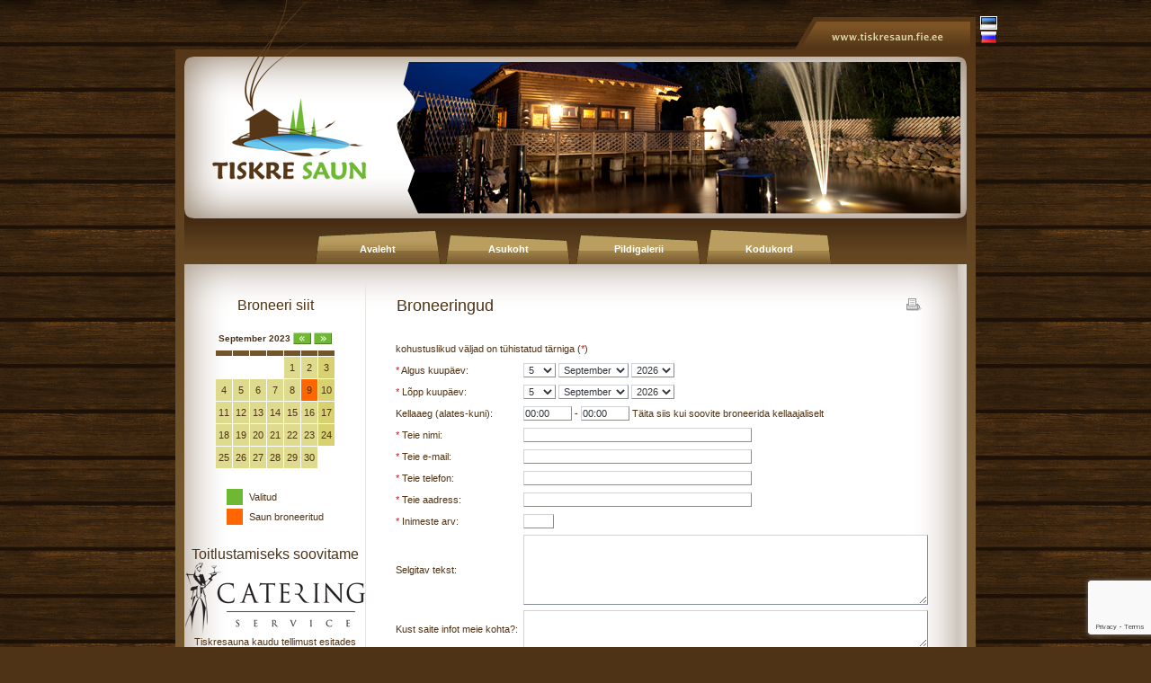

--- FILE ---
content_type: text/html; charset=ISO-8859-1
request_url: https://tiskresaun.fie.ee/index.php?id=62&date=2023-9-5
body_size: 4811
content:



		<!DOCTYPE HTML PUBLIC "-//W3C//DTD HTML 4.01 Transitional//EN"
		"http://www.w3.org/TR/html4/loose.dtd">
		<html>
		<head>
		<base href="http://tiskresaun.fie.ee/" />
		<title>Tiskre Saun</title>
		<link href="style.css" rel="stylesheet" type="text/css" />
		<style type="text/css">
			<!--
			body {
				behavior:url("javascript/csshover.htc"); 
			}
			img {
				behavior: url("javascript/pngbehavior.htc");
			}
			-->
		</style>
					<meta name="keywords" content=" ">
            			<meta name="author" content="Poppworks OÃƒÅ“">
            		<!-- Date picker -->
		<script language="JavaScript" type="text/javascript" src="./javascript/datepicker/datepicker_div.js"></script>
		<script language="JavaScript" type="text/javascript">
			var dayArrayShort = new Array('P', 'E', 'T', 'K', 'N', 'R', 'L');
			var monthArrayLong = new Array('Jaanuar', 'Veebruar', 'M&auml;rts', 'Aprill', 'Mai', 'Juuni', 'Juuli', 'August', 'September', 'Oktoober', 'November', 'Detsember');
		</script>
		<script language="JavaScript" type="text/javascript" src="./javascript/datepicker/datepicker_format.js"></script>
		<script language="JavaScript" type="text/javascript" src="./javascript/datepicker/datepicker_code.js"></script>
		<link href="./javascript/datepicker/datepicker.css" rel="stylesheet" type="text/css" />
		<!-- Lytebox -->
		<script type="text/javascript" language="javascript" src="javascript/lytebox/lytebox.js"></script>
		<link rel="stylesheet" href="javascript/lytebox/lytebox.css" type="text/css" media="screen" />
        <!-- Misc -->
		<script type="text/javascript" language="javascript" src="javascript/misc.js"></script>
		<script type="text/javascript" src="//code.jquery.com/jquery-1.11.0.min.js"></script>
		<script src='https://www.google.com/recaptcha/api.js?render=6Lc0A6wpAAAAANjW0hsnDtoTeDK_0SSsJlfkhoCy'></script>
		</head>
		<body>
		
		<table width="100%" height="100%" border="0" cellspacing="0" cellpadding="0">
		  <tr>
			<td align="center" valign="top" class="bg"><table border="0" cellspacing="0" cellpadding="0">
				<tr>
				  <td align="right" valign="bottom"><img src="img/tiskre_saun_header_corner_left.png" width="10" height="8"></td>
				  <td align="left" valign="top"><img src="img/tiskre_saun_header.png" width="870" height="63"></td>
				  <td align="left" valign="top">
				  	<img src="img/tiskre_saun_header_corner_right.png" width="10" height="63">
				  	<div style="width: 0; height:0; position:relative;">			<div class="menu_div">
								<a href="index.php?id=1"><img src="admin/img/lang/ee.gif" width="17" height="13" border="0" style="margin-bottom: 2px; border: 1px solid #FFFFFF;" /></a>					<a href="index.php?id=70"><img src="admin/img/lang/ru.gif" width="17" height="13" border="0" style="margin-bottom: 3px; padding-left: 1px;" /></a>			</div>
		</div>
				  </td>
				</tr>
				<tr>
				  <td align="left" valign="top"><img src="img/tiskre_saun_img_left.png" width="10" height="180"></td>
				  <td align="center" valign="top" style="background-color: #5a3b1a;"><img src="img/tiskre_saun_img.png" width="870" height="180" border="0" usemap="#Map"></td>
				  <td align="left" valign="top"><img src="img/tiskre_saun_img_right.png" width="10" height="180"></td>
				</tr>
				<tr>
				  <td align="left" valign="top"><img src="img/tiskre_saun_menu_left.png" width="10" height="51"></td>
				  <td align="center" valign="bottom" class="menu_bg">		
		<table border="0" cellspacing="0" cellpadding="0">
		  <tr>
		  				<td width="140" height="38" align="center" valign="middle" class="main_menu_1" onClick="location.href='index.php?id=1'"><div style="margin-top: 5px;">Avaleht</div></td>
			<td width="5" height="38" align="center" valign="middle">&nbsp;</td>
						<td width="140" height="38" align="center" valign="middle" class="main_menu_2" onClick="location.href='index.php?id=49'"><div style="margin-top: 5px;">Asukoht</div></td>
			<td width="5" height="38" align="center" valign="middle">&nbsp;</td>
						<td width="140" height="38" align="center" valign="middle" class="main_menu_2" onClick="location.href='index.php?id=42'"><div style="margin-top: 5px;">Pildigalerii</div></td>
			<td width="5" height="38" align="center" valign="middle">&nbsp;</td>
						<td width="140" height="38" align="center" valign="middle" class="main_menu_4" onClick="location.href='index.php?id=76'"><div style="margin-top: 5px;">Kodukord</div></td>
			<td width="5" height="38" align="center" valign="middle">&nbsp;</td>
					  </tr>
		</table>
		</td>
				  <td align="left" valign="top"><img src="img/tiskre_saun_menu_right.png" width="10" height="51"></td>
				</tr>
				<tr>
				  <td align="left" valign="top" bgcolor="#74572C"><img src="img/tiskre_saun_main_left.png" width="10" height="310"></td>
				  <td align="left" valign="top" background="img/tiskre_saun_body_back.png" bgcolor="#FFFFFF"><table border="0" cellspacing="0" cellpadding="0">
					  <tr>
						<td><div class="h2" align="center">
							<h2>Broneeri siit</h2>
						  </div>
						  <div class="h1">
							<h1>Broneeringud</h1>
						  </div>
						  <img src="img/tiskre_saun_body_top.png" width="860" height="52" border="0" usemap="#Map2"></td>
					  </tr>
					</table>
					<table width="860" border="0" cellpadding="0" cellspacing="0" class="body_bottom">
					  <tr>
						<td width="202" height="580" align="center" valign="top"><br>
						  		<table border="0" cellspacing="0" cellpadding="0">
		  <tr>
			<td class="box_footer"><table width='80%' border='0' cellspacing='1' cellpadding='3' align='center'>
				<tr>
					<td colspan='7' align='center' class='calendar_month'>
						<table width='100%' cellpadding='0' cellspacing='0' border='0'>
							<tr>
								<td align='left' valign='middle' class='text_brown' style='font-size: 10px;' nowrap><strong>September 2023</strong>&nbsp;</td>
								<td width='20'><div class='cal_button_left' onClick="location.href='index.php?id=62&date=2023-8-5'"></div></td>
								<td width='3'>&nbsp;</td>
								<td width='20'><div class='cal_button_right' onClick="location.href='index.php?id=62&date=2023-10-5'"></div></td>
							</tr>
						</table>
					</td>
				</tr>
				<tr>
    <td valign='middle' align='center' width='12%' class='cal_days'></td>
    <td valign='middle' align='center' width='12%' class='cal_days'></td>
    <td valign='middle' align='center' width='12%' class='cal_days'></td>
    <td valign='middle' align='center' width='12%' class='cal_days'></td>
    <td valign='middle' align='center' width='12%' class='cal_days'></td>
    <td valign='middle' align='center' width='12%' class='cal_days'></td>
    <td valign='middle' align='center' width='12%' class='cal_days'></td>
  </tr>
  <tr>
    <td valign='middle' align='center' width='12%'>&nbsp;</td>
    <td valign='middle' align='center' width='12%'>&nbsp;</td>
    <td valign='middle' align='center' width='12%'>&nbsp;</td>
    <td valign='middle' align='center' width='12%'>&nbsp;</td>
    <td valign='middle' align='center' width='12%' class='cal_day'><a href='index.php?id=62&date=2023-9-1'>1</a></td>
    <td valign='middle' align='center' width='12%' class='cal_day'><a href='index.php?id=62&date=2023-9-2'>2</a></td>
    <td valign='middle' align='center' width='12%' class='cal_sunday'><a href='index.php?id=62&date=2023-9-3'>3</a></td>
  </tr>
  <tr>
    <td valign='middle' align='center' width='12%' class='cal_day'><a href='index.php?id=62&date=2023-9-4'>4</a></td>
    <td valign='middle' align='center' width='12%' class='cal_day'><a href='index.php?id=62&date=2023-9-5'>5</a></td>
    <td valign='middle' align='center' width='12%' class='cal_day'><a href='index.php?id=62&date=2023-9-6'>6</a></td>
    <td valign='middle' align='center' width='12%' class='cal_day'><a href='index.php?id=62&date=2023-9-7'>7</a></td>
    <td valign='middle' align='center' width='12%' class='cal_day'><a href='index.php?id=62&date=2023-9-8'>8</a></td>
    <td valign='middle' align='center' width='12%' class='cal_bron_saun'><a href='index.php?id=62&date=2023-9-9'>9</a></td>
    <td valign='middle' align='center' width='12%' class='cal_sunday'><a href='index.php?id=62&date=2023-9-10'>10</a></td>
  </tr>
  <tr>
    <td valign='middle' align='center' width='12%' class='cal_day'><a href='index.php?id=62&date=2023-9-11'>11</a></td>
    <td valign='middle' align='center' width='12%' class='cal_day'><a href='index.php?id=62&date=2023-9-12'>12</a></td>
    <td valign='middle' align='center' width='12%' class='cal_day'><a href='index.php?id=62&date=2023-9-13'>13</a></td>
    <td valign='middle' align='center' width='12%' class='cal_day'><a href='index.php?id=62&date=2023-9-14'>14</a></td>
    <td valign='middle' align='center' width='12%' class='cal_day'><a href='index.php?id=62&date=2023-9-15'>15</a></td>
    <td valign='middle' align='center' width='12%' class='cal_day'><a href='index.php?id=62&date=2023-9-16'>16</a></td>
    <td valign='middle' align='center' width='12%' class='cal_sunday'><a href='index.php?id=62&date=2023-9-17'>17</a></td>
  </tr>
  <tr>
    <td valign='middle' align='center' width='12%' class='cal_day'><a href='index.php?id=62&date=2023-9-18'>18</a></td>
    <td valign='middle' align='center' width='12%' class='cal_day'><a href='index.php?id=62&date=2023-9-19'>19</a></td>
    <td valign='middle' align='center' width='12%' class='cal_day'><a href='index.php?id=62&date=2023-9-20'>20</a></td>
    <td valign='middle' align='center' width='12%' class='cal_day'><a href='index.php?id=62&date=2023-9-21'>21</a></td>
    <td valign='middle' align='center' width='12%' class='cal_day'><a href='index.php?id=62&date=2023-9-22'>22</a></td>
    <td valign='middle' align='center' width='12%' class='cal_day'><a href='index.php?id=62&date=2023-9-23'>23</a></td>
    <td valign='middle' align='center' width='12%' class='cal_sunday'><a href='index.php?id=62&date=2023-9-24'>24</a></td>
  </tr>
  <tr>
    <td valign='middle' align='center' width='12%' class='cal_day'><a href='index.php?id=62&date=2023-9-25'>25</a></td>
    <td valign='middle' align='center' width='12%' class='cal_day'><a href='index.php?id=62&date=2023-9-26'>26</a></td>
    <td valign='middle' align='center' width='12%' class='cal_day'><a href='index.php?id=62&date=2023-9-27'>27</a></td>
    <td valign='middle' align='center' width='12%' class='cal_day'><a href='index.php?id=62&date=2023-9-28'>28</a></td>
    <td valign='middle' align='center' width='12%' class='cal_day'><a href='index.php?id=62&date=2023-9-29'>29</a></td>
    <td valign='middle' align='center' width='12%' class='cal_day'><a href='index.php?id=62&date=2023-9-30'>30</a></td>
    <td valign='middle' align='center' width='12%' class='calendar'>&nbsp;</td>
  </tr>
		</table><br>
</td>
		  </tr>
		</table>
								  <table border="0" cellspacing="4" cellpadding="0">
							<tr>
							  <td width="18" height="18" align="left" valign="middle" bgcolor="#6EB832">&nbsp;</td>
							  <td align="left" valign="middle">&nbsp;Valitud</td>
							</tr>
							<tr>
							  <td align="left" valign="middle" bgcolor="#ff6600">&nbsp;</td>
							  <td align="left" valign="middle">&nbsp;Saun broneeritud</td>
							</tr>
							<!--<tr>
							  <td align="left" valign="middle" bgcolor="#0066FF">&nbsp;</td>
							  <td align="left" valign="middle">&nbsp;Talveaed broneeritud</td>
							</tr>
							<tr>
							  <td align="left" valign="middle" bgcolor="#FF0000">&nbsp;</td>
							  <td align="left" valign="middle">&nbsp;M&otilde;lemad broneeritud</td>
							</tr>
							<tr>
							  <td align="left" valign="middle" bgcolor="#FFCC00">&nbsp;</td>
							  <td align="left" valign="middle">&nbsp;Broneeritud kellaajaliselt</td>
							</tr>-->
						  </table>
						  
						  						  
						  <div align="center" style="padding-top:20px;">
						  	<h2>Toitlustamiseks soovitame</h2>
						  </div>
						  <a href="http://www.catering.ee/" target="_blank"><img src="img/c.png" border="0" width="200" height="79"></a>
                          <div>
						  	Tiskresauna kaudu tellimust esitades v&otilde;ite arvestada soodustusega
						  </div>
						  
						  <!--<br />
                          <a href="http://www.resultes.ee/" target="_blank"><img src="img/banner.png" width="170" height="100" border="0" /></a>
                          <br />-->
                          <!--<a href="http://www.resultes.ee/" target="_blank"><img src="img/banner2.png" width="170" height="100" border="0" /></a>-->
						  <!--<a href="http://www.tiskresaun.fie.ee/?id=77"><img src="img/banner_k.gif" width="170" height="100" border="0" /></a>-->
                          </td>
						<td width="658" align="left" valign="top"><div class="body">		<form action="index.php?id=62&action=send_mail" target="_self" enctype="multipart/form-data" name="form" class="booking_form" id="form" method="post">
			<input class="recaptchaToken" type="hidden" name="recaptcha" value="" />
			<input type="hidden" name="osa" value="s" />
		<table width="100%" border="0" cellspacing="0" cellpadding="3">
		  <tr>
		  	<td colspan="2" align="left">kohustuslikud v&auml;ljad on t&uuml;histatud t&auml;rniga (<span style="color:#FF0000;">*</span>)</td>
		  </tr>
		  <tr>
			<td align="left" valign="middle" width="1%" nowrap="nowrap"><span style="color:#FF0000;">*</span> Algus kuup&auml;ev:</td>
			<td align="left" valign="middle">
	<select name="day" class="field">
		<option value="1" >1</option>
		<option value="2" >2</option>
		<option value="3" >3</option>
		<option value="4" >4</option>
		<option value="5"  selected>5</option>
		<option value="6" >6</option>
		<option value="7" >7</option>
		<option value="8" >8</option>
		<option value="9" >9</option>
		<option value="10" >10</option>
		<option value="11" >11</option>
		<option value="12" >12</option>
		<option value="13" >13</option>
		<option value="14" >14</option>
		<option value="15" >15</option>
		<option value="16" >16</option>
		<option value="17" >17</option>
		<option value="18" >18</option>
		<option value="19" >19</option>
		<option value="20" >20</option>
		<option value="21" >21</option>
		<option value="22" >22</option>
		<option value="23" >23</option>
		<option value="24" >24</option>
		<option value="25" >25</option>
		<option value="26" >26</option>
		<option value="27" >27</option>
		<option value="28" >28</option>
		<option value="29" >29</option>
		<option value="30" >30</option>
		<option value="31" >31</option>
	</select>

	<select name="month" class="field">
		<option value="1" >Jaanuar</option>
		<option value="2" >Veebruar</option>
		<option value="3" >M&auml;rts</option>
		<option value="4" >Aprill</option>
		<option value="5" >Mai</option>
		<option value="6" >Juuni</option>
		<option value="7" >Juuli</option>
		<option value="8" >August</option>
		<option value="9"  selected>September</option>
		<option value="10" >Oktoober</option>
		<option value="11" >November</option>
		<option value="12" >Detsember</option>
	</select>

	<select name="year" class="field">
		<option value="2026" >2026</option>
		<option value="2027" >2027</option>
	</select>
</td>
		  </tr>
		  <tr>
			<td align="left" valign="middle" width="1%" nowrap="nowrap"><span style="color:#FF0000;">*</span> L&otilde;pp kuup&auml;ev:</td>
			<td align="left" valign="middle">
	<select name="day_t" class="field">
		<option value="1" >1</option>
		<option value="2" >2</option>
		<option value="3" >3</option>
		<option value="4" >4</option>
		<option value="5"  selected>5</option>
		<option value="6" >6</option>
		<option value="7" >7</option>
		<option value="8" >8</option>
		<option value="9" >9</option>
		<option value="10" >10</option>
		<option value="11" >11</option>
		<option value="12" >12</option>
		<option value="13" >13</option>
		<option value="14" >14</option>
		<option value="15" >15</option>
		<option value="16" >16</option>
		<option value="17" >17</option>
		<option value="18" >18</option>
		<option value="19" >19</option>
		<option value="20" >20</option>
		<option value="21" >21</option>
		<option value="22" >22</option>
		<option value="23" >23</option>
		<option value="24" >24</option>
		<option value="25" >25</option>
		<option value="26" >26</option>
		<option value="27" >27</option>
		<option value="28" >28</option>
		<option value="29" >29</option>
		<option value="30" >30</option>
		<option value="31" >31</option>
	</select>

	<select name="month_t" class="field">
		<option value="1" >Jaanuar</option>
		<option value="2" >Veebruar</option>
		<option value="3" >M&auml;rts</option>
		<option value="4" >Aprill</option>
		<option value="5" >Mai</option>
		<option value="6" >Juuni</option>
		<option value="7" >Juuli</option>
		<option value="8" >August</option>
		<option value="9"  selected>September</option>
		<option value="10" >Oktoober</option>
		<option value="11" >November</option>
		<option value="12" >Detsember</option>
	</select>

	<select name="year_t" class="field">
		<option value="2026" >2026</option>
		<option value="2027" >2027</option>
	</select>
</td>
		  </tr>
		  <tr>
            <td align="left" valign="middle" width="1%" nowrap="nowrap">Kellaaeg (alates-kuni):</td>
            <td align="left" valign="middle">		<input name="clock_from" type="text" value="00:00" style="width: 50px;" class="field"  />
		 - 		<input name="clock_to" type="text" value="00:00" style="width: 50px;" class="field"  />
		 T&auml;ita siis kui soovite broneerida kellaajaliselt</td>
          </tr>
		  <!--
		  <tr>
            <td align="left" valign="middle" width="1%" nowrap="nowrap"><span style="color:#FF0000;">*</span> Vali osa:</td>
            <td align="left" valign="middle">			<input name="osa" type="radio" value="s"  checked /> Saun					&nbsp;&nbsp;&nbsp;&nbsp;<input name="osa" type="radio" value="b"  /> Baar					&nbsp;&nbsp;&nbsp;&nbsp;<input name="osa" type="radio" value="sb"  /> Saun ja baar		</td>
          </tr>
		  -->
		  <tr>
            <td align="left" valign="middle" width="1%" nowrap="nowrap"><span style="color:#FF0000;">*</span> Teie nimi:</td>
            <td align="left" valign="middle">		<input name="name" type="text" value="" style="width: 250px;" class="field"  />
		</td>
          </tr>
		  <tr>
            <td align="left" valign="middle" width="1%" nowrap="nowrap"><span style="color:#FF0000;">*</span> Teie e-mail:</td>
            <td align="left" valign="middle">		<input name="mail" type="text" value="" style="width: 250px;" class="field"  />
		</td>
          </tr>
		  <tr>
            <td align="left" valign="middle" width="1%" nowrap="nowrap"><span style="color:#FF0000;">*</span> Teie telefon:</td>
            <td align="left" valign="middle">		<input name="phone" type="text" value="" style="width: 250px;" class="field"  />
		</td>
          </tr>
		  <tr>
            <td align="left" valign="middle" width="1%" nowrap="nowrap"><span style="color:#FF0000;">*</span> Teie aadress:</td>
            <td align="left" valign="middle">		<input name="address" type="text" value="" style="width: 250px;" class="field"  />
		</td>
          </tr>
		  <tr>
            <td align="left" valign="middle" width="1%" nowrap="nowrap"><span style="color:#FF0000;">*</span> Inimeste arv:</td>
            <td align="left" valign="middle">		<input name="people" type="text" value="" style="width: 30px;" class="field"  />
		</td>
          </tr>
          <tr>
            <td align="left" valign="middle" nowrap="nowrap">Selgitav tekst:</td>
            <td align="left" valign="middle">		<textarea name="text" cols="" rows="6" wrap="virtual" style="width: 99%;" class="field"></textarea>
		</td>
          </tr>
		  <tr>
            <td align="left" valign="middle" nowrap="nowrap">Kust saite infot meie kohta?:</td>
            <td align="left" valign="middle">		<textarea name="info" cols="" rows="3" wrap="virtual" style="width: 99%;" class="field"></textarea>
		</td>
          </tr>
		  
		  <tr>
			<td align="left" valign="top"><span style="color:#FF0000;">*</span> Tingimused:</td>
			<td align="left" valign="middle"><div class="field" style="width:428px; height:200px; overflow:auto; padding: 10px;">***Seoses vajadusega arvestada naabritega ei v&otilde;i alates kl. 22.00 v&auml;ljaspool saunamaja helitehnikat mitte sisse l&uuml;litada ja l&auml;rmitseda.<br />
<br />
***Palume autot mitte parkida naabrite kruntidele v&otilde;i nendega piirnevatele aladele.<br />
<br />
Siseruumides on suitsetamine keelatud.<br />
<br />
Kindlasti ei tohi prahti tiiki loopida.<br />
<br />
Soovist kala p&uuml;&uuml;da tuleks informeerida rendileandjat.<br />
<br />
Lisaks rendihinnale on rendileadjal &otilde;igus k&uuml;sida tagatisraha,mis kokkuleppest kinnipidamisel tagastatakse.<br />
<br />
Kui soovid koju s&otilde;ita ja oled veidi vintis, &auml;ra unusta,et meil on asendusjuht. Muidugi, kokkuleppe korral on v&otilde;imalik auto ka siia j&auml;tta.<br />
<br />
Aknalaual on k&uuml;lalisteraamat. Igasugune (ka negatiivne) arvamus on teretulnud ja v&otilde;etakse kindlasti arvesse.<br />
<br />
K&Uuml;SIMUSTE KORRAL HELISTA 56562009<br />
<br />
MEELDIVAT PIDUTSEMIST!!<br />
<br />
*** N&otilde;uded, millest&nbsp; mitte kinnipidamisega v&otilde;ib kaasneda lepingu kohene l&otilde;petamine.Rendisumma ja/v&otilde;i tagatisraha sel juhul tagastamisele ei kuulu.</div><br /> <strong>Edasiste pretensioonide v&auml;ltimiseks lugege tingimused hoolikalt l&auml;bi!</strong> </td>
		  </tr>
		  <tr>
			<td align="right" valign="middle" colspan="2"><span style="color:#FF0000;">*</span> N&otilde;stun tingimustega: <input name="is_agree" id="is_agree" type="checkbox" onclick="agreesubmit('is_agree', 'button')" /></td>
		  </tr>
		  
          <tr>
            <td colspan="2" align="right" valign="middle"><input name="button" value="Saada broneering" type="submit" class="form_submit" id="button" disabled="disabled"></td>
          </tr>
        </table>
		</form>
		<script>
            jQuery('.booking_form .form_submit').click(function (e) {
				e.preventDefault();
				grecaptcha.execute('6Lc0A6wpAAAAANjW0hsnDtoTeDK_0SSsJlfkhoCy', {action: 'booking_form'}).then(function(token) {
                   jQuery('.recaptchaToken').val(token);
                   jQuery('.booking_form').submit();
                });
			});
		</script>
		<br /><br />
		<p><strong>MÃ¤rkus! Broneering kehtib, kui on tasutud tagatisraha 150 â‚¬,
mis tagastatakse renditingimustest kinnipidamisel broneerimiskuupÃ¤evale
jÃ¤rgneval pÃ¤eval. Deposiit ei kuulu tÃ¼histamise korral tagastaimisele.</strong></p>
<p>Meie arvelduskonto:</p>
<p><strong>
Swedbank: EGE-KELLI OTS EE282200221035989360<br />
<br />
Krediidipank: EGE-KELLI OTS EE054204278601557007
</strong></p>
<p>Tellimisel ja tasumisel palume lisada makse selgitusse broneeringu tegija nimi.</p></div></td>
					  </tr>
					</table></td>
				  <td align="left" valign="top" bgcolor="#74572C"><img src="img/tiskre_saun_main_right.png" width="10" height="310"></td>
				</tr>
				<tr>
				  <td align="left" valign="top" bgcolor="#74572C">&nbsp;</td>
				  <td height="39" align="center" valign="middle" bgcolor="#74572C" class="footer_bg">		
		<table border="0" cellspacing="0" cellpadding="0">
		  <tr>
		  				<td align="center" valign="middle" class="footer_menu">Tiskre Saun</td>
					
				<td align="center" valign="middle"><img src="img/tiskre_saun_footer_separator.png" width="1" height="11"></td>
										<td align="center" valign="middle" class="footer_menu">Aadress: Oja pÃµik 2, Tiskre kÃ¼la, Harku vald, Harjumaa</td>
					
				<td align="center" valign="middle"><img src="img/tiskre_saun_footer_separator.png" width="1" height="11"></td>
										<td align="center" valign="middle" class="footer_menu">Tel. +372 56562009; +37258152661</td>
					
				<td align="center" valign="middle"><img src="img/tiskre_saun_footer_separator.png" width="1" height="11"></td>
										<td align="center" valign="middle" class="footer_menu">resultes@resultes.ee</td>
					
				<td align="center" valign="middle"><img src="img/tiskre_saun_footer_separator.png" width="1" height="11"></td>
										<td align="center" valign="middle" class="footer_menu"></td>
									  </tr>
		</table>
		</td>
				  <td align="left" valign="top" bgcolor="#74572C">&nbsp;</td>
				</tr>
				<tr>
				  <td align="left" valign="top">&nbsp;</td>
				  <td align="right" valign="top">
				  	<a style="color:#FFFFFF;" href="http://www.kodulehemarketing.ee" target="_blank">internetiturundus</a><br>
					<a style="color:#FFFFFF;" href="http://www.lastekaup.eu" target="_blank">lastekaubad m&auml;nguasjad</a>
				  </td>
				  <td align="left" valign="top">&nbsp;</td>
				</tr>
			  </table>
			  <p>&nbsp;</p>
			  <p>&nbsp;</p>
			  <p>&nbsp;</p>
			  <p>&nbsp;</p></td>
		  </tr>
		</table>
		<map name="Map">
		  <area shape="rect" coords="1,2,226,178" href="index.php" alt="Avalehele">
		</map>
		<map name="Map2">
		  <area shape="rect" coords="801,36,820,52" href="index.php?id=62&date=2023-9-5&print" target="_blank" alt="Prindi">
		</map>
        <script src="http://www.google-analytics.com/urchin.js" type="text/javascript">
        </script>
		<script type="text/javascript">
		_uacct = "UA-3116542-1";
		urchinTracker();
		</script>
		</body>
		<script language="javascript" src="javascript/ieupdate.js"></script>
		</html>
		

--- FILE ---
content_type: text/html; charset=utf-8
request_url: https://www.google.com/recaptcha/api2/anchor?ar=1&k=6Lc0A6wpAAAAANjW0hsnDtoTeDK_0SSsJlfkhoCy&co=aHR0cHM6Ly90aXNrcmVzYXVuLmZpZS5lZTo0NDM.&hl=en&v=PoyoqOPhxBO7pBk68S4YbpHZ&size=invisible&anchor-ms=20000&execute-ms=30000&cb=c7af0zffqe5g
body_size: 48671
content:
<!DOCTYPE HTML><html dir="ltr" lang="en"><head><meta http-equiv="Content-Type" content="text/html; charset=UTF-8">
<meta http-equiv="X-UA-Compatible" content="IE=edge">
<title>reCAPTCHA</title>
<style type="text/css">
/* cyrillic-ext */
@font-face {
  font-family: 'Roboto';
  font-style: normal;
  font-weight: 400;
  font-stretch: 100%;
  src: url(//fonts.gstatic.com/s/roboto/v48/KFO7CnqEu92Fr1ME7kSn66aGLdTylUAMa3GUBHMdazTgWw.woff2) format('woff2');
  unicode-range: U+0460-052F, U+1C80-1C8A, U+20B4, U+2DE0-2DFF, U+A640-A69F, U+FE2E-FE2F;
}
/* cyrillic */
@font-face {
  font-family: 'Roboto';
  font-style: normal;
  font-weight: 400;
  font-stretch: 100%;
  src: url(//fonts.gstatic.com/s/roboto/v48/KFO7CnqEu92Fr1ME7kSn66aGLdTylUAMa3iUBHMdazTgWw.woff2) format('woff2');
  unicode-range: U+0301, U+0400-045F, U+0490-0491, U+04B0-04B1, U+2116;
}
/* greek-ext */
@font-face {
  font-family: 'Roboto';
  font-style: normal;
  font-weight: 400;
  font-stretch: 100%;
  src: url(//fonts.gstatic.com/s/roboto/v48/KFO7CnqEu92Fr1ME7kSn66aGLdTylUAMa3CUBHMdazTgWw.woff2) format('woff2');
  unicode-range: U+1F00-1FFF;
}
/* greek */
@font-face {
  font-family: 'Roboto';
  font-style: normal;
  font-weight: 400;
  font-stretch: 100%;
  src: url(//fonts.gstatic.com/s/roboto/v48/KFO7CnqEu92Fr1ME7kSn66aGLdTylUAMa3-UBHMdazTgWw.woff2) format('woff2');
  unicode-range: U+0370-0377, U+037A-037F, U+0384-038A, U+038C, U+038E-03A1, U+03A3-03FF;
}
/* math */
@font-face {
  font-family: 'Roboto';
  font-style: normal;
  font-weight: 400;
  font-stretch: 100%;
  src: url(//fonts.gstatic.com/s/roboto/v48/KFO7CnqEu92Fr1ME7kSn66aGLdTylUAMawCUBHMdazTgWw.woff2) format('woff2');
  unicode-range: U+0302-0303, U+0305, U+0307-0308, U+0310, U+0312, U+0315, U+031A, U+0326-0327, U+032C, U+032F-0330, U+0332-0333, U+0338, U+033A, U+0346, U+034D, U+0391-03A1, U+03A3-03A9, U+03B1-03C9, U+03D1, U+03D5-03D6, U+03F0-03F1, U+03F4-03F5, U+2016-2017, U+2034-2038, U+203C, U+2040, U+2043, U+2047, U+2050, U+2057, U+205F, U+2070-2071, U+2074-208E, U+2090-209C, U+20D0-20DC, U+20E1, U+20E5-20EF, U+2100-2112, U+2114-2115, U+2117-2121, U+2123-214F, U+2190, U+2192, U+2194-21AE, U+21B0-21E5, U+21F1-21F2, U+21F4-2211, U+2213-2214, U+2216-22FF, U+2308-230B, U+2310, U+2319, U+231C-2321, U+2336-237A, U+237C, U+2395, U+239B-23B7, U+23D0, U+23DC-23E1, U+2474-2475, U+25AF, U+25B3, U+25B7, U+25BD, U+25C1, U+25CA, U+25CC, U+25FB, U+266D-266F, U+27C0-27FF, U+2900-2AFF, U+2B0E-2B11, U+2B30-2B4C, U+2BFE, U+3030, U+FF5B, U+FF5D, U+1D400-1D7FF, U+1EE00-1EEFF;
}
/* symbols */
@font-face {
  font-family: 'Roboto';
  font-style: normal;
  font-weight: 400;
  font-stretch: 100%;
  src: url(//fonts.gstatic.com/s/roboto/v48/KFO7CnqEu92Fr1ME7kSn66aGLdTylUAMaxKUBHMdazTgWw.woff2) format('woff2');
  unicode-range: U+0001-000C, U+000E-001F, U+007F-009F, U+20DD-20E0, U+20E2-20E4, U+2150-218F, U+2190, U+2192, U+2194-2199, U+21AF, U+21E6-21F0, U+21F3, U+2218-2219, U+2299, U+22C4-22C6, U+2300-243F, U+2440-244A, U+2460-24FF, U+25A0-27BF, U+2800-28FF, U+2921-2922, U+2981, U+29BF, U+29EB, U+2B00-2BFF, U+4DC0-4DFF, U+FFF9-FFFB, U+10140-1018E, U+10190-1019C, U+101A0, U+101D0-101FD, U+102E0-102FB, U+10E60-10E7E, U+1D2C0-1D2D3, U+1D2E0-1D37F, U+1F000-1F0FF, U+1F100-1F1AD, U+1F1E6-1F1FF, U+1F30D-1F30F, U+1F315, U+1F31C, U+1F31E, U+1F320-1F32C, U+1F336, U+1F378, U+1F37D, U+1F382, U+1F393-1F39F, U+1F3A7-1F3A8, U+1F3AC-1F3AF, U+1F3C2, U+1F3C4-1F3C6, U+1F3CA-1F3CE, U+1F3D4-1F3E0, U+1F3ED, U+1F3F1-1F3F3, U+1F3F5-1F3F7, U+1F408, U+1F415, U+1F41F, U+1F426, U+1F43F, U+1F441-1F442, U+1F444, U+1F446-1F449, U+1F44C-1F44E, U+1F453, U+1F46A, U+1F47D, U+1F4A3, U+1F4B0, U+1F4B3, U+1F4B9, U+1F4BB, U+1F4BF, U+1F4C8-1F4CB, U+1F4D6, U+1F4DA, U+1F4DF, U+1F4E3-1F4E6, U+1F4EA-1F4ED, U+1F4F7, U+1F4F9-1F4FB, U+1F4FD-1F4FE, U+1F503, U+1F507-1F50B, U+1F50D, U+1F512-1F513, U+1F53E-1F54A, U+1F54F-1F5FA, U+1F610, U+1F650-1F67F, U+1F687, U+1F68D, U+1F691, U+1F694, U+1F698, U+1F6AD, U+1F6B2, U+1F6B9-1F6BA, U+1F6BC, U+1F6C6-1F6CF, U+1F6D3-1F6D7, U+1F6E0-1F6EA, U+1F6F0-1F6F3, U+1F6F7-1F6FC, U+1F700-1F7FF, U+1F800-1F80B, U+1F810-1F847, U+1F850-1F859, U+1F860-1F887, U+1F890-1F8AD, U+1F8B0-1F8BB, U+1F8C0-1F8C1, U+1F900-1F90B, U+1F93B, U+1F946, U+1F984, U+1F996, U+1F9E9, U+1FA00-1FA6F, U+1FA70-1FA7C, U+1FA80-1FA89, U+1FA8F-1FAC6, U+1FACE-1FADC, U+1FADF-1FAE9, U+1FAF0-1FAF8, U+1FB00-1FBFF;
}
/* vietnamese */
@font-face {
  font-family: 'Roboto';
  font-style: normal;
  font-weight: 400;
  font-stretch: 100%;
  src: url(//fonts.gstatic.com/s/roboto/v48/KFO7CnqEu92Fr1ME7kSn66aGLdTylUAMa3OUBHMdazTgWw.woff2) format('woff2');
  unicode-range: U+0102-0103, U+0110-0111, U+0128-0129, U+0168-0169, U+01A0-01A1, U+01AF-01B0, U+0300-0301, U+0303-0304, U+0308-0309, U+0323, U+0329, U+1EA0-1EF9, U+20AB;
}
/* latin-ext */
@font-face {
  font-family: 'Roboto';
  font-style: normal;
  font-weight: 400;
  font-stretch: 100%;
  src: url(//fonts.gstatic.com/s/roboto/v48/KFO7CnqEu92Fr1ME7kSn66aGLdTylUAMa3KUBHMdazTgWw.woff2) format('woff2');
  unicode-range: U+0100-02BA, U+02BD-02C5, U+02C7-02CC, U+02CE-02D7, U+02DD-02FF, U+0304, U+0308, U+0329, U+1D00-1DBF, U+1E00-1E9F, U+1EF2-1EFF, U+2020, U+20A0-20AB, U+20AD-20C0, U+2113, U+2C60-2C7F, U+A720-A7FF;
}
/* latin */
@font-face {
  font-family: 'Roboto';
  font-style: normal;
  font-weight: 400;
  font-stretch: 100%;
  src: url(//fonts.gstatic.com/s/roboto/v48/KFO7CnqEu92Fr1ME7kSn66aGLdTylUAMa3yUBHMdazQ.woff2) format('woff2');
  unicode-range: U+0000-00FF, U+0131, U+0152-0153, U+02BB-02BC, U+02C6, U+02DA, U+02DC, U+0304, U+0308, U+0329, U+2000-206F, U+20AC, U+2122, U+2191, U+2193, U+2212, U+2215, U+FEFF, U+FFFD;
}
/* cyrillic-ext */
@font-face {
  font-family: 'Roboto';
  font-style: normal;
  font-weight: 500;
  font-stretch: 100%;
  src: url(//fonts.gstatic.com/s/roboto/v48/KFO7CnqEu92Fr1ME7kSn66aGLdTylUAMa3GUBHMdazTgWw.woff2) format('woff2');
  unicode-range: U+0460-052F, U+1C80-1C8A, U+20B4, U+2DE0-2DFF, U+A640-A69F, U+FE2E-FE2F;
}
/* cyrillic */
@font-face {
  font-family: 'Roboto';
  font-style: normal;
  font-weight: 500;
  font-stretch: 100%;
  src: url(//fonts.gstatic.com/s/roboto/v48/KFO7CnqEu92Fr1ME7kSn66aGLdTylUAMa3iUBHMdazTgWw.woff2) format('woff2');
  unicode-range: U+0301, U+0400-045F, U+0490-0491, U+04B0-04B1, U+2116;
}
/* greek-ext */
@font-face {
  font-family: 'Roboto';
  font-style: normal;
  font-weight: 500;
  font-stretch: 100%;
  src: url(//fonts.gstatic.com/s/roboto/v48/KFO7CnqEu92Fr1ME7kSn66aGLdTylUAMa3CUBHMdazTgWw.woff2) format('woff2');
  unicode-range: U+1F00-1FFF;
}
/* greek */
@font-face {
  font-family: 'Roboto';
  font-style: normal;
  font-weight: 500;
  font-stretch: 100%;
  src: url(//fonts.gstatic.com/s/roboto/v48/KFO7CnqEu92Fr1ME7kSn66aGLdTylUAMa3-UBHMdazTgWw.woff2) format('woff2');
  unicode-range: U+0370-0377, U+037A-037F, U+0384-038A, U+038C, U+038E-03A1, U+03A3-03FF;
}
/* math */
@font-face {
  font-family: 'Roboto';
  font-style: normal;
  font-weight: 500;
  font-stretch: 100%;
  src: url(//fonts.gstatic.com/s/roboto/v48/KFO7CnqEu92Fr1ME7kSn66aGLdTylUAMawCUBHMdazTgWw.woff2) format('woff2');
  unicode-range: U+0302-0303, U+0305, U+0307-0308, U+0310, U+0312, U+0315, U+031A, U+0326-0327, U+032C, U+032F-0330, U+0332-0333, U+0338, U+033A, U+0346, U+034D, U+0391-03A1, U+03A3-03A9, U+03B1-03C9, U+03D1, U+03D5-03D6, U+03F0-03F1, U+03F4-03F5, U+2016-2017, U+2034-2038, U+203C, U+2040, U+2043, U+2047, U+2050, U+2057, U+205F, U+2070-2071, U+2074-208E, U+2090-209C, U+20D0-20DC, U+20E1, U+20E5-20EF, U+2100-2112, U+2114-2115, U+2117-2121, U+2123-214F, U+2190, U+2192, U+2194-21AE, U+21B0-21E5, U+21F1-21F2, U+21F4-2211, U+2213-2214, U+2216-22FF, U+2308-230B, U+2310, U+2319, U+231C-2321, U+2336-237A, U+237C, U+2395, U+239B-23B7, U+23D0, U+23DC-23E1, U+2474-2475, U+25AF, U+25B3, U+25B7, U+25BD, U+25C1, U+25CA, U+25CC, U+25FB, U+266D-266F, U+27C0-27FF, U+2900-2AFF, U+2B0E-2B11, U+2B30-2B4C, U+2BFE, U+3030, U+FF5B, U+FF5D, U+1D400-1D7FF, U+1EE00-1EEFF;
}
/* symbols */
@font-face {
  font-family: 'Roboto';
  font-style: normal;
  font-weight: 500;
  font-stretch: 100%;
  src: url(//fonts.gstatic.com/s/roboto/v48/KFO7CnqEu92Fr1ME7kSn66aGLdTylUAMaxKUBHMdazTgWw.woff2) format('woff2');
  unicode-range: U+0001-000C, U+000E-001F, U+007F-009F, U+20DD-20E0, U+20E2-20E4, U+2150-218F, U+2190, U+2192, U+2194-2199, U+21AF, U+21E6-21F0, U+21F3, U+2218-2219, U+2299, U+22C4-22C6, U+2300-243F, U+2440-244A, U+2460-24FF, U+25A0-27BF, U+2800-28FF, U+2921-2922, U+2981, U+29BF, U+29EB, U+2B00-2BFF, U+4DC0-4DFF, U+FFF9-FFFB, U+10140-1018E, U+10190-1019C, U+101A0, U+101D0-101FD, U+102E0-102FB, U+10E60-10E7E, U+1D2C0-1D2D3, U+1D2E0-1D37F, U+1F000-1F0FF, U+1F100-1F1AD, U+1F1E6-1F1FF, U+1F30D-1F30F, U+1F315, U+1F31C, U+1F31E, U+1F320-1F32C, U+1F336, U+1F378, U+1F37D, U+1F382, U+1F393-1F39F, U+1F3A7-1F3A8, U+1F3AC-1F3AF, U+1F3C2, U+1F3C4-1F3C6, U+1F3CA-1F3CE, U+1F3D4-1F3E0, U+1F3ED, U+1F3F1-1F3F3, U+1F3F5-1F3F7, U+1F408, U+1F415, U+1F41F, U+1F426, U+1F43F, U+1F441-1F442, U+1F444, U+1F446-1F449, U+1F44C-1F44E, U+1F453, U+1F46A, U+1F47D, U+1F4A3, U+1F4B0, U+1F4B3, U+1F4B9, U+1F4BB, U+1F4BF, U+1F4C8-1F4CB, U+1F4D6, U+1F4DA, U+1F4DF, U+1F4E3-1F4E6, U+1F4EA-1F4ED, U+1F4F7, U+1F4F9-1F4FB, U+1F4FD-1F4FE, U+1F503, U+1F507-1F50B, U+1F50D, U+1F512-1F513, U+1F53E-1F54A, U+1F54F-1F5FA, U+1F610, U+1F650-1F67F, U+1F687, U+1F68D, U+1F691, U+1F694, U+1F698, U+1F6AD, U+1F6B2, U+1F6B9-1F6BA, U+1F6BC, U+1F6C6-1F6CF, U+1F6D3-1F6D7, U+1F6E0-1F6EA, U+1F6F0-1F6F3, U+1F6F7-1F6FC, U+1F700-1F7FF, U+1F800-1F80B, U+1F810-1F847, U+1F850-1F859, U+1F860-1F887, U+1F890-1F8AD, U+1F8B0-1F8BB, U+1F8C0-1F8C1, U+1F900-1F90B, U+1F93B, U+1F946, U+1F984, U+1F996, U+1F9E9, U+1FA00-1FA6F, U+1FA70-1FA7C, U+1FA80-1FA89, U+1FA8F-1FAC6, U+1FACE-1FADC, U+1FADF-1FAE9, U+1FAF0-1FAF8, U+1FB00-1FBFF;
}
/* vietnamese */
@font-face {
  font-family: 'Roboto';
  font-style: normal;
  font-weight: 500;
  font-stretch: 100%;
  src: url(//fonts.gstatic.com/s/roboto/v48/KFO7CnqEu92Fr1ME7kSn66aGLdTylUAMa3OUBHMdazTgWw.woff2) format('woff2');
  unicode-range: U+0102-0103, U+0110-0111, U+0128-0129, U+0168-0169, U+01A0-01A1, U+01AF-01B0, U+0300-0301, U+0303-0304, U+0308-0309, U+0323, U+0329, U+1EA0-1EF9, U+20AB;
}
/* latin-ext */
@font-face {
  font-family: 'Roboto';
  font-style: normal;
  font-weight: 500;
  font-stretch: 100%;
  src: url(//fonts.gstatic.com/s/roboto/v48/KFO7CnqEu92Fr1ME7kSn66aGLdTylUAMa3KUBHMdazTgWw.woff2) format('woff2');
  unicode-range: U+0100-02BA, U+02BD-02C5, U+02C7-02CC, U+02CE-02D7, U+02DD-02FF, U+0304, U+0308, U+0329, U+1D00-1DBF, U+1E00-1E9F, U+1EF2-1EFF, U+2020, U+20A0-20AB, U+20AD-20C0, U+2113, U+2C60-2C7F, U+A720-A7FF;
}
/* latin */
@font-face {
  font-family: 'Roboto';
  font-style: normal;
  font-weight: 500;
  font-stretch: 100%;
  src: url(//fonts.gstatic.com/s/roboto/v48/KFO7CnqEu92Fr1ME7kSn66aGLdTylUAMa3yUBHMdazQ.woff2) format('woff2');
  unicode-range: U+0000-00FF, U+0131, U+0152-0153, U+02BB-02BC, U+02C6, U+02DA, U+02DC, U+0304, U+0308, U+0329, U+2000-206F, U+20AC, U+2122, U+2191, U+2193, U+2212, U+2215, U+FEFF, U+FFFD;
}
/* cyrillic-ext */
@font-face {
  font-family: 'Roboto';
  font-style: normal;
  font-weight: 900;
  font-stretch: 100%;
  src: url(//fonts.gstatic.com/s/roboto/v48/KFO7CnqEu92Fr1ME7kSn66aGLdTylUAMa3GUBHMdazTgWw.woff2) format('woff2');
  unicode-range: U+0460-052F, U+1C80-1C8A, U+20B4, U+2DE0-2DFF, U+A640-A69F, U+FE2E-FE2F;
}
/* cyrillic */
@font-face {
  font-family: 'Roboto';
  font-style: normal;
  font-weight: 900;
  font-stretch: 100%;
  src: url(//fonts.gstatic.com/s/roboto/v48/KFO7CnqEu92Fr1ME7kSn66aGLdTylUAMa3iUBHMdazTgWw.woff2) format('woff2');
  unicode-range: U+0301, U+0400-045F, U+0490-0491, U+04B0-04B1, U+2116;
}
/* greek-ext */
@font-face {
  font-family: 'Roboto';
  font-style: normal;
  font-weight: 900;
  font-stretch: 100%;
  src: url(//fonts.gstatic.com/s/roboto/v48/KFO7CnqEu92Fr1ME7kSn66aGLdTylUAMa3CUBHMdazTgWw.woff2) format('woff2');
  unicode-range: U+1F00-1FFF;
}
/* greek */
@font-face {
  font-family: 'Roboto';
  font-style: normal;
  font-weight: 900;
  font-stretch: 100%;
  src: url(//fonts.gstatic.com/s/roboto/v48/KFO7CnqEu92Fr1ME7kSn66aGLdTylUAMa3-UBHMdazTgWw.woff2) format('woff2');
  unicode-range: U+0370-0377, U+037A-037F, U+0384-038A, U+038C, U+038E-03A1, U+03A3-03FF;
}
/* math */
@font-face {
  font-family: 'Roboto';
  font-style: normal;
  font-weight: 900;
  font-stretch: 100%;
  src: url(//fonts.gstatic.com/s/roboto/v48/KFO7CnqEu92Fr1ME7kSn66aGLdTylUAMawCUBHMdazTgWw.woff2) format('woff2');
  unicode-range: U+0302-0303, U+0305, U+0307-0308, U+0310, U+0312, U+0315, U+031A, U+0326-0327, U+032C, U+032F-0330, U+0332-0333, U+0338, U+033A, U+0346, U+034D, U+0391-03A1, U+03A3-03A9, U+03B1-03C9, U+03D1, U+03D5-03D6, U+03F0-03F1, U+03F4-03F5, U+2016-2017, U+2034-2038, U+203C, U+2040, U+2043, U+2047, U+2050, U+2057, U+205F, U+2070-2071, U+2074-208E, U+2090-209C, U+20D0-20DC, U+20E1, U+20E5-20EF, U+2100-2112, U+2114-2115, U+2117-2121, U+2123-214F, U+2190, U+2192, U+2194-21AE, U+21B0-21E5, U+21F1-21F2, U+21F4-2211, U+2213-2214, U+2216-22FF, U+2308-230B, U+2310, U+2319, U+231C-2321, U+2336-237A, U+237C, U+2395, U+239B-23B7, U+23D0, U+23DC-23E1, U+2474-2475, U+25AF, U+25B3, U+25B7, U+25BD, U+25C1, U+25CA, U+25CC, U+25FB, U+266D-266F, U+27C0-27FF, U+2900-2AFF, U+2B0E-2B11, U+2B30-2B4C, U+2BFE, U+3030, U+FF5B, U+FF5D, U+1D400-1D7FF, U+1EE00-1EEFF;
}
/* symbols */
@font-face {
  font-family: 'Roboto';
  font-style: normal;
  font-weight: 900;
  font-stretch: 100%;
  src: url(//fonts.gstatic.com/s/roboto/v48/KFO7CnqEu92Fr1ME7kSn66aGLdTylUAMaxKUBHMdazTgWw.woff2) format('woff2');
  unicode-range: U+0001-000C, U+000E-001F, U+007F-009F, U+20DD-20E0, U+20E2-20E4, U+2150-218F, U+2190, U+2192, U+2194-2199, U+21AF, U+21E6-21F0, U+21F3, U+2218-2219, U+2299, U+22C4-22C6, U+2300-243F, U+2440-244A, U+2460-24FF, U+25A0-27BF, U+2800-28FF, U+2921-2922, U+2981, U+29BF, U+29EB, U+2B00-2BFF, U+4DC0-4DFF, U+FFF9-FFFB, U+10140-1018E, U+10190-1019C, U+101A0, U+101D0-101FD, U+102E0-102FB, U+10E60-10E7E, U+1D2C0-1D2D3, U+1D2E0-1D37F, U+1F000-1F0FF, U+1F100-1F1AD, U+1F1E6-1F1FF, U+1F30D-1F30F, U+1F315, U+1F31C, U+1F31E, U+1F320-1F32C, U+1F336, U+1F378, U+1F37D, U+1F382, U+1F393-1F39F, U+1F3A7-1F3A8, U+1F3AC-1F3AF, U+1F3C2, U+1F3C4-1F3C6, U+1F3CA-1F3CE, U+1F3D4-1F3E0, U+1F3ED, U+1F3F1-1F3F3, U+1F3F5-1F3F7, U+1F408, U+1F415, U+1F41F, U+1F426, U+1F43F, U+1F441-1F442, U+1F444, U+1F446-1F449, U+1F44C-1F44E, U+1F453, U+1F46A, U+1F47D, U+1F4A3, U+1F4B0, U+1F4B3, U+1F4B9, U+1F4BB, U+1F4BF, U+1F4C8-1F4CB, U+1F4D6, U+1F4DA, U+1F4DF, U+1F4E3-1F4E6, U+1F4EA-1F4ED, U+1F4F7, U+1F4F9-1F4FB, U+1F4FD-1F4FE, U+1F503, U+1F507-1F50B, U+1F50D, U+1F512-1F513, U+1F53E-1F54A, U+1F54F-1F5FA, U+1F610, U+1F650-1F67F, U+1F687, U+1F68D, U+1F691, U+1F694, U+1F698, U+1F6AD, U+1F6B2, U+1F6B9-1F6BA, U+1F6BC, U+1F6C6-1F6CF, U+1F6D3-1F6D7, U+1F6E0-1F6EA, U+1F6F0-1F6F3, U+1F6F7-1F6FC, U+1F700-1F7FF, U+1F800-1F80B, U+1F810-1F847, U+1F850-1F859, U+1F860-1F887, U+1F890-1F8AD, U+1F8B0-1F8BB, U+1F8C0-1F8C1, U+1F900-1F90B, U+1F93B, U+1F946, U+1F984, U+1F996, U+1F9E9, U+1FA00-1FA6F, U+1FA70-1FA7C, U+1FA80-1FA89, U+1FA8F-1FAC6, U+1FACE-1FADC, U+1FADF-1FAE9, U+1FAF0-1FAF8, U+1FB00-1FBFF;
}
/* vietnamese */
@font-face {
  font-family: 'Roboto';
  font-style: normal;
  font-weight: 900;
  font-stretch: 100%;
  src: url(//fonts.gstatic.com/s/roboto/v48/KFO7CnqEu92Fr1ME7kSn66aGLdTylUAMa3OUBHMdazTgWw.woff2) format('woff2');
  unicode-range: U+0102-0103, U+0110-0111, U+0128-0129, U+0168-0169, U+01A0-01A1, U+01AF-01B0, U+0300-0301, U+0303-0304, U+0308-0309, U+0323, U+0329, U+1EA0-1EF9, U+20AB;
}
/* latin-ext */
@font-face {
  font-family: 'Roboto';
  font-style: normal;
  font-weight: 900;
  font-stretch: 100%;
  src: url(//fonts.gstatic.com/s/roboto/v48/KFO7CnqEu92Fr1ME7kSn66aGLdTylUAMa3KUBHMdazTgWw.woff2) format('woff2');
  unicode-range: U+0100-02BA, U+02BD-02C5, U+02C7-02CC, U+02CE-02D7, U+02DD-02FF, U+0304, U+0308, U+0329, U+1D00-1DBF, U+1E00-1E9F, U+1EF2-1EFF, U+2020, U+20A0-20AB, U+20AD-20C0, U+2113, U+2C60-2C7F, U+A720-A7FF;
}
/* latin */
@font-face {
  font-family: 'Roboto';
  font-style: normal;
  font-weight: 900;
  font-stretch: 100%;
  src: url(//fonts.gstatic.com/s/roboto/v48/KFO7CnqEu92Fr1ME7kSn66aGLdTylUAMa3yUBHMdazQ.woff2) format('woff2');
  unicode-range: U+0000-00FF, U+0131, U+0152-0153, U+02BB-02BC, U+02C6, U+02DA, U+02DC, U+0304, U+0308, U+0329, U+2000-206F, U+20AC, U+2122, U+2191, U+2193, U+2212, U+2215, U+FEFF, U+FFFD;
}

</style>
<link rel="stylesheet" type="text/css" href="https://www.gstatic.com/recaptcha/releases/PoyoqOPhxBO7pBk68S4YbpHZ/styles__ltr.css">
<script nonce="Zq7gKi2jZdPJG7ORSTAFag" type="text/javascript">window['__recaptcha_api'] = 'https://www.google.com/recaptcha/api2/';</script>
<script type="text/javascript" src="https://www.gstatic.com/recaptcha/releases/PoyoqOPhxBO7pBk68S4YbpHZ/recaptcha__en.js" nonce="Zq7gKi2jZdPJG7ORSTAFag">
      
    </script></head>
<body><div id="rc-anchor-alert" class="rc-anchor-alert"></div>
<input type="hidden" id="recaptcha-token" value="[base64]">
<script type="text/javascript" nonce="Zq7gKi2jZdPJG7ORSTAFag">
      recaptcha.anchor.Main.init("[\x22ainput\x22,[\x22bgdata\x22,\x22\x22,\[base64]/[base64]/MjU1Ong/[base64]/[base64]/[base64]/[base64]/[base64]/[base64]/[base64]/[base64]/[base64]/[base64]/[base64]/[base64]/[base64]/[base64]/[base64]\\u003d\x22,\[base64]\x22,\x22w47CgipHEsK9aMOPGWLDssKsWVRkwog/RMOpD3vDqmV6wo4XwrQ5wrxyWgzCjxzCk3/[base64]/[base64]/DsSjDnF7DpzQgwqTDl23Dg38zE8O7HsK4woXDpS3DjwLDncKPwpAPwptfCMOCw4IWw48jesKawpoOEMO2bl59E8OYO8O7WSZ7w4UZwovCmcOywrRuwo7CujvDmzpSYSHCiyHDkMKYw7tiwovDtijCtj0Hwo3CpcKNw53CjRIdwqjDpGbCncKbeMK2w7nDjMKbwr/DiHM0wpxXwqPCuMOsFcK/wqDCsTAUIRB9RMKNwr1CfRMwwoh/[base64]/wpN3w6cMw7o2wq8eKsOxw51vcXA3FGLCr0YRJUcowq3CjF92KFDDnxjDh8KPHMOmalbCm2p6JMK3wr3CljEOw7vCqD/[base64]/CosKxwqLDqcKCUD9vwqXCnnsJfMKiNTtiw61IwpDCn1rCs2nDlEHDuMOkwo0iw6p5wofCosOdWsOYJzLClsKdwqg8w5xTw6N7w413w6YSwoF8w5grB01aw7oVPUc/cRLCl0Mbw5XDjcKJw77Cv8KVfMOGBMOjw5t5wrBVQ0LCsRQ+HlEpwqnDkwUHw5LDjsKuwr0sQC4BwqbCgcKLekfCrcKmK8KSAALDiE04KyrDs8KlZx5fJsKKNVvDm8KdHMK7UzXDnkM4w67Do8OEMcODworDug/ClsKHTVnCkVpvw49Iwr9wwq1gX8OnKXkPdhYRw6gyMgfDl8KNQsOywp/Dt8KdwqJ9BgPDm1zDkQM8IiDDtMOPbMKawp8EZsKGG8K1acKzwrE5cwQ7eC3CvcOCw6wzw6XDgsKewogEwoNGw65dNMKKw4sbdcKYw401HHDDnkV4GADCg23CkCgJw5nCrD3Du8K+w7/CmhU+b8KEVnIkSMOUc8OcwqXDtMKMw6Qew6jCqcOTek3DhkNkwoPDj3gnf8K9wr9lwqTCtynConVYfhcmw6XDi8Oiw6JmwrUCw7LDhcKqNCnDqMOsw74Kw44ZMMKAMD/[base64]/PMOGBypBTA4HOxvCjRzCnBXDiQXDpXI3XcKaOMKPw7fCgyPCvCHDksKFGUPDk8O0PcKYwqTDnMKHCcK6F8Oswp4+EUxww7rDsiDDq8Kjw5jCrWjCmHvDrSFKw4HDscOvwpNTXsOTwrTCrxXCmcO1dFvDnMOpwpYaBxV/[base64]/DuMKiwqHDm8K9w7HCk8KJUwTCtsKLHcKjw6EKWHJnHybCp8K7w4/CmcKkwrLDgRFxKEB7biDCpsK4fcODVcKgw5PDtcOWwodeXsOkR8Kgw4TDvMOzwobCsTQzDMOTDEsbOsK6wq8ha8K7cMKvw5/ClcKUEzkzFETDocOJVcKJCg0VcnbDlsOaTH1/Ek46wqNQw6EoBcOwwoRmw4HDvxQ7cn7Cl8K2w6gEwrsKBiQiw5DDsMK9OMK5SQXCsMKGw4/Cm8KgwrjDn8KQwp7DvibCm8K5w4YTwojCt8OgOUTCjA1rWMKawpfDi8Otwowpw7pDfcKmw59zRMOQfMOIwqXDozsRwpbDpcO2dMKVw5hbXEJJwqdxw7rDtMOQwqLCuBbCkcOpbwDDmsOawrPDt2I7w6lTwpRsdMOIw7giw6vDvDc/cHocwo/CjW7ChFA+wrA/[base64]/DhMKeeTFHwpfCtcKRdiJ2XsK+Bi/[base64]/CrQHCtsKnAWRWw74lwp7DpVXCrR9HAsK6w6zCqMOGY03DucKcHzHDjcOXEAPDosKfHnXCgGU2OsKKRcODwqzCscKBwprCkUTDmMKBw51gW8OkwpBCwpnCkV3CkxnDh8KdNVbCsCLCqMOwMWrDhMOjw7bCqG8AJMOQVBPDj8Kka8O4VsKZwogWwr9awofCncOiwo/Cp8Kzw5k6wq7ClMOpwqrDukrDplVKWipAR2pEw4Z0FMOkw6VWwrnDi141IivCi1g2wqYBwo88w4LDoxrCv3YWw6LCuV4GwqPDsBzDnU1hwq5Uw4oBw6wfSH/[base64]/DpsKYR8OFw4Q7w7Y2w73CvMOvw5hqGh3CrhdYVggBw43DtcKbF8OxwrrCrCVwwokFQDHDlsOkA8OGdcKJOcK+w7vCuTJwwqDCjsOpwoBRwqrCj3/DhMKKaMO2w559wpfCrwrCkBleYTvDgcKCw5xFE1jClmDClsO6PlzCqRc8Om3DgArDtsKSw5cXHG5OUcOWwprCtTR+woTCssORw4wDwpVCw4cqwrYcOsOawr7CmMO5wrAyBBYwSMKOejvDkMKGP8Ouw6IowpBQw5AUSwk/w7zDscKXwqLCq3x3w5J3wph9w5cPwpLCsEjCrCHDm8KzZA7CrMOOL3PClsKidS/[base64]/CtMKvwr/[base64]/Dp31Gw7sNSMK/wrrCp8K3L8KGw53Dg0nDhGBEw4JkwpPDlsOVwrBDHsKew7jDjMKOwogcecKvSMObMlnCmgHCvsObwqNheMO8C8Kbw5MyE8K+w5vCp2MOw4TCiyfDvxRADxBVwpMwY8K8w7HDgQ3DvMKOwrPDuBkvLcObZMKdGG/DtSDCixE6HC3DvlB8K8OiIw3DusOuwrh+O3LChkfDswjCmcKvO8OZAcOQwprDqMOWwrswDEdow67CqMOLN8OjKRklwo8ew6HDiwErw6TCmsKZwpbCtsOsw7YmDUJyAsOIWMK5wozCo8KNVQjDq8Kmw7spL8KuwpRBw7YVw5/Cg8O7IcOyAUdkasKKQR/[base64]/CkCPCnsK4JMKJw6cHHBJ6QMOFw7AOJBHDqsO6PcKew5/DnVMzRH7DsxIDwplpw5jDhiPCgR05wqnDjsKww447woHCh3QVBsKocV87wqdhAcKUVQnCusKCTifDtUc/[base64]/CoSnCpjbDkDnCm8O/w5PDtcKGHcOOwqwZIsObw7c+wpFGTMODEQLDkSI4wobCpMK0w6jDrkPCoWvCijFtIcO3asKOTQvDp8Ovw6RHw4Z7dR7CjX3ClsKIwqvCtMKvw7vDgMKBw6vDm0TDrzwEGxDCviw3w7/[base64]/Cq8OdBMKDNgXDn8Kswo/CgMKpwp1hD8K7w5XCvglfG8OewpIAdTdSX8OUwoBULB53wpwgw4wwwojDrsOzwpZhw6dnwovCgiNXUMKYw5bCkMKPw6/DqArCg8KkCkQ4w7lnJcObw7dRDw/CiGjCtUsmw6XDjDrDoXDCnsKdBsO4w6VAwqDCrwfCsEXDh8K6OwjDhMOVRMOcw6PDmnNxBEHCosOKJ27Dvitqw6TCoMKuS2bChMO3wpJaw7UBY8K5d8KMfS3CtzbCpD4Lw79COyrCh8K9wo/DgsO1w6bDlcKEw4pww7ZOwrjClMKNwqPCqsO3woUIw5vCgBvCm1hxw5fDusKOwqjDh8Oxw5/Dg8KzE3XCt8K5fxExJsK2csKtAhHChMOVw7Zbw5fChsOIwozCiypRV8KWFsKxwq/[base64]/DscO0TcKgwq/CsMOcw6B9X23CsSfCrsOxwqPDjAIfdQQFwo5qPcK+w7R4d8ODwqdMw6FQUsOcKAxBwpXDh8KsIcOnw6JrRxvDgSLCtQTDvFc6Wh3CiS/Dh8OGRQEfwotMworCmAFRRTkdZsKbHGPCsMOVZ8OmwqEwX8Ohw5gKwr/Di8OTw45ew5k9w7VEIsKwwrNvHETDq3t8wqkyw6zCjMOTOhFqbsOqTAfDrV/Djlo/BmgfwrRbw5nCoSDDrXPDn3x5w5TChm/ChzFwwrMaw4DCtjHDssOnw7c1DxUrOcKWwozCr8KXw4nClcOewqHCk3EGScOlw7xnw5bDr8K2cG59wqbDkUkjY8KUw7/[base64]/[base64]/Uhpzw5ELXSYmW8OFFn9zw6ANSCgJwqgtK8KycMKGWzTDiWPDksK0w6PDtmLCsMOsIQ82Nk/CqsKUw7LDhsKNRcOGAcOTwrTCqUTDl8K/AkXChcKtAMOxwqzDn8OTQzLCkQfDvHXDhMODXMOSQsOSWcOMwqdzFsO1woPCvsOxVwfCoTMJwoXCuX0HwrR+w73DosKEw6wFI8OKwobDnQjDlkTDmsOIBll6XsOzw6rCqMK6LWoUw5TCicKWw4ZVLcOzwrPDnkVRw7zDu1gfwp/DrBk9wph8G8KDwpIqw7FrScOSRGbCoAhYeMKYwrTCjMOOw7XCj8Osw6V6aRHCqcO5wozCtjJkdMOgw6hIUMOhw4FjdsO1w6TChhR8w4tCwprCtwZsNcOqwoDDrsOkC8Kxwp/CkMKOc8Ovw5TCuwhWV0MpfAbCp8O9w4N1EsOZUgUPw5PCrEbDsSvCpFcfYcKxw68xZsOtwrcLw6XDjcOjF3/[base64]/EcOGVMKVYEfCszrDtkJ4A8KLwqrCh8O/wqYVbMO/JMOPwqDClMKJKE/Cq8OxwrQpwqMYw5/CssOwfk3Ch8KDV8O3w4rCusKcwpsEwpoSFjfCmsK0V1XCoDXCiE07QG1eXMOMw6PCjWVpJgjDuMKYUcKJOMKUO2USZVluBSHDnkHDr8KaworCjcKdwpdVw6HDlTXCrATDuz3CncOWw4vCtMOdwqQswr18Pjd/N1F3w7TCmVvDmw7CuyTCo8OJF315engywpwCwqVLDcKYw7NWW1fDk8KUw6LCqsOAT8OYZsKKw7XCpcKhwpXDkG7CvsOQw5LCiMKJBXQWwr3CqcOyw7/Chit7wqnDuMKbw5rChjwNw6IUKcKoVyXCn8KZw5pma8O8P1TDiCBmYGBtYMKWw7hyMBHDqzHCnwBEOV1CYSvDhMOIwqzCvn/[base64]/X8Obw4IxHSnCgcK1NcK+w7jDssK4w4V/N8KUwo/CmMKmKMKKVAjCucOUwrHCi2HDoDLCisO9wpDCmsONBMOSwrHCu8OAQiHCtnjDjC3DrMOcwrpqwrTDuREkw7RxwrpBEcKMw4/CpQ3Du8OXJsKGMjplE8KWHQ3Ct8OmKBFDAcKkKMK+w61GwqDCshomMsO/[base64]/Ci8OVwooXw708dBpJw4XCvMK8WzZpElDCn8OYw6Nmw4IcZyY3wq3CnMKBwpPDt0rCj8K0wrs2cMO8GWNVFQ9Cw4vDgE/[base64]/DqQxEw5J1w4xfwofCtX0xw50Dwo7DiMKAwp5dwpjDqsK3MwZxJsO2eMOGFsORwqbCnlTDp3bCnjsYwqjCrUzDuFIQQsK7w6XChMKgw73CicKJwpjCrcOhZsOcwonClHTCsT/DnsOuF8KOH8KlDjVBw4vDolLDqMO0NsOtZ8KeMzMdQ8OWXMOFUSHDqC5Ta8KNw7PDrcOSw7/CqG0aw4Iww6oiwoBgwr3CiSHChDMOw7DDiwXCnMO2Shwmwp9lw6YewpgpHMKzwpFtEcKuwrHCn8KuWMKXaC9fwrPCscKbJgVhCGvDosKXw7/ChSrDpUHCs8K2Eh3DvcOuw7DCgyIULsOIwoRzTWxOTcO9wr7ClgvDoW5Kw5d/ecKqdBR1wqHDosO9QVU+YzrCtcK2H17DlirDncKENcO/UzhkwotuVcOfwrPCkS09J8OSCMOyKHDCssKgwo9vw7HDqEHDiMK8wq8hWCYzw6fDiMKaw7p3w5VWZcORUyFHwrjDrcKoOnnDnCTClhB5csKQw55kQsK/bXhWwo7DoBBRF8KzE8OqwqjDqcKSEsK0wpzDi0bCpMOeK0QuSjsDTVbChDXDhsK+PsKoWcO/VmnCrGQCfRlmNcORw6g6w5DCvxRLKBBmUcO/wpxaX0trYw5sw7B4wpUJBlpEJMKCwphLw6cfHH1cIQt7aELDrsO3E1ccw6zCtcKvMMKYPnnDnh3CrRpBeizDocOfR8OXfMKDwqXCiBjDmhB7w5jDsXTCrMK/[base64]/[base64]/CjnwsJmrCtiIbwqY8w5ACw5vCvFzCkcKEw7PDtFkOwoTCpMO0LRHCjsOMw5wGwrfCqzNvw4ZpwpMxw5Vuw4vDoMKoUcO1w78RwphXPsKzLsOFcAnCiX/[base64]/CpcKcwrjCgcKRwo8pBCfCkElwaMOCc8K3asKmZMOoWsOtw70dBhfDn8OxasO+DQNRIcKpw70bw5/[base64]/fi4PVMOqwqLCgSbDnMKcRsKpw7vCtF7Djnw5aMKGPHTCh8KCwqw8wonDgkDDplBSw7lUbAjDucKFJsOfwojDnzZQdHZLXcKbJcKRJBDCm8O5McKzw5d5dcKPwr1RRMKrw50HVnXCvsOLw43CjMK8w7EeXFh5wo/DmngMe0TCpD19wp1awq7DgksnwqUMEXpBw7E/w4nDucK6wofCnh1WwrR7H8KSw6F4HsKswrzDuMKkScOzw5YXemEIw4bDhMOhVQDDocKtwp1Ow4XDuwElwq9WMsKlwqzDo8O4PsK+OWzCmS1tDA3CgMKTJCDDpU/DocKuwrHDiMKsw547bGXCqk3ClQMAwrlsZ8K/JcKwGXjDjcK0wq4UwohZKWnDqXTDvsKpLy17QzQnLXDCq8KAwo0/w6LCoMKIw593Lg8WGxc7RsO9BsOiw4JwdsKVw6EZwqhTwrnDqjXDpkTCkMKGGnt5w4bDshkJw5/Ch8Ktw4gxwrJsMMK+w790CMOJw4oiw7jDsMOTWMK8w4PDs8OIZMK5U8K8ScKwai/CnjvChTFXwq7DpSt2ClfCm8OkFMOzw6NnwrgwTMOBwpDCqsKhI1/CuTFWw73DqmvDvVogwpljw7bCjkonbQFnw67DmUUQwqXDm8Klw4RVwpYzw7XCsMKbRhE5MSjDhFBTQMOAEMO9aF/[base64]/w4wWwrxKw73DpgUtQVjDmsKLwqFsw74nw47CqMKjwrPDqMKaZsOBVj4pw6J0wqNjw4wUw5RawqfDg2nDoV/CmcOswrdCHG0jwoXCi8K0LcOuXyARwokwBxAWT8OJQzM9QcKJEMOuw7HCisKsWFnDlsK9X0kfdCdtwq/CmjbDlQfDgWYJNMK1WCHDjkhBG8O7DcOqIcK3w7rDpMK5cUsRw6XDlMOvw64CUDF3d0fCsBFZw5bCucKHYVzCiV5BEDHDuFLDjsKhEgJgMWDDl0ZBw60FwoPCtMOiwpbDt3LDk8KzJsOCw5fCpDIawrfCqFTDp3M2VF/DmglqwrYLH8O1wr8Xw5pjwr4kw5snw7ZHI8Knw4Q6w4rDuicfETDCicK+aMO6L8OrwpQFJ8OXOTDCiXcdwpvCtzPDmGhtw7Qxw4gtLCUuESDDmS7DosO0G8OcUTPDosKbw4VBKhRxwqTClcKhWyTDjDtZw47Dp8OFwo7CrsKcVMKtQER/GC1Zwpxewo1uw5FuwovCrmfCoG7DthR4wp/Djl89w7J3dXJ8w77CjyvDrcKbDRJuIUzCkW7CucKzanzCtMOXw6FlITQ6wrQAdcKoSMKhwpRdw7MsSsOxfMKFwpltworCoEnCn8Kzwog2EsK+w75IP0LCrW5LZsOzS8OCOcOwRsKtS2jDq2LDs03DhmnCqC3Cg8Obw5hqw6NdwojCrcKWw7/CgX95w4wKKcK/wrnDucK4wqHCvhQDSMKOBsK0w7trKAHDgcOjwrkZCsOWcMOLMEfDqMKtw7FeOmVnZxPCqQ3Dp8KaODPDnHpvw4rDjhrCjxDDlcKZCknCokLCr8OEVWkfwqABw70AZ8KaYmh8w5nClUHDgsKsG1nCuUTCmG4FwofDpULDlMOkwq/DuWUcRsKiCsKMwrVvF8K5w6UFDsK0wonCu15ndi0tWFDDtBNFwpkfYgE9dAYfw7IowrvCtgBvIcKfNBjDl33Cv1/DqMK8TsKxw7hGQD8Cw6UwVU4zTsOXfVYGwo3DgxVlwopNR8OXPzRzNsODw6bCksObwpHDgcOYMsObwo0gYcKaw4jDtsOBwr/Ds34ncjTDr0khwrDCj03DlyolwrYINsOtwp3DpsOBw6/[base64]/Dp3vCqAbDqX5mWcKIwpIjeMKXwqQAQkfDisOmbhw8BMK1w5PCoCnCujEpJlpZw7PCqMOxT8OOwptowqccwrorw7xEWsK9w6zCscOVFi/DocOPwqLCssOfHmXChsKzw7jCsnTDtkbDgsKgX0EaG8Knw4NbwonDnHPDuMKdFcKCYkPDoFbDpMO1JsOschQHw4Q5LcO4wpRRVsOjQhd8w5jDjMO2w6d4w7cKNj3Dnld/[base64]/Co8Oxc2gTw5UfBkXCoMKWw5vCtsOmPwwiw5E5w5nCnkQUw6ZtbUjCjn9+w7/Cg0HCgRDDtsKpHTTDsMOcwobDj8Kfw7MgQi0Kw58eF8OpMMKAB1/CosKAwqXCs8KgGMOzwqQ7IcOcwo3CqcKaw7NqLcKkUcKCFznCocOHw64kwqYAwo7DjU/DicOyw7HCjCDDh8KBwrnDu8K3OsO3Ym5sw5TDngk6TcKewrLDtMKGw67CjsOdVsK3woDDhsKXIcOewpzDgcKSwrzDq043BHQqw4PCtCzCknQowrYFMhRvwocZLMO7wpUvwpPDqsKzJMK6NUNfe1HCjsO8DzF5esKrw78wC8KUw6HDuXF/UcKBP8KXw5bCiBjDrsONw615VsO7w6HCpApzwrLDq8OuwoNuWSMIdMOFVj/CvE0vwpQNw4LCgCDCri3Do8K4w4shwq7DnlPDlcKjwoDCmX3Dp8KZbcKpw78Pey/CqcKNE2MYwp9/wpLCm8K2w63CpsOULcOmw4J6aBnDrMOGe8KcY8OMVsO9wo/CowvCu8OGw7LCr2x0FGAFw6YREwnCgsKOLndpHUlFw6Rpw6vCn8O6HyjCkcOrGTXDj8Oww7bCr3jCgcK3bMKHUMK2woxPwosgw7DDtyvCpETCisKGw7VLfHBRE8KVwoXCmnbDpcKxDhHDkng8wrbCmMOdwpQ8wrjCs8ORwo/[base64]/w6LDtG4XE8KMe0TCrEzDj0zDrRbDuDHDq8KRw7HCmi5SwpYyZMOmw6rCuEDCmMKdasOgw5/DkmATQ0/DgcO5woTDmkckKUjDkcKhIMKmw79WwpzDucK3WXrCmXjDpDzDuMKpwqzDpwRvYcOKL8OmX8Kbwo0JwqHChAvCvMK/[base64]/CgMONworDtlXDsg/DqSw3w7JnOsKLbMOLwovCrh/Cq8ODw7FNTsKiwpjDrMKJe2cpwo/Dj3LCrcO1w7h3wrJFEsKqNsK/OsOnPC0TwqYmOcKUwqDDkl3CkAYzwq7CgMKiasO5w70JGMKUYAIbwptowpAhQsKkHsK2Z8OcckZHwr3CjcOGPUgsQlJpEHtaWmnDj2YRDMOTD8O2wqbDscKcWzBvGMOFMyYGV8OIw6HDpgthwqN0ZDbCkkcpdlXCgcO+w5rDu8OhKQ/[base64]/DpsKIw7HCrTtpHzhqHsKoTcOhZsOkccK8bQx1w5dmw7otwr5AcF3DkQl7O8KPKcOAw5sQwofDnsKWSnTCv1ESw5UzwojCuHYPwrBHwo1GOmnDuQVmNmZ6w67Dt8O5DcKFN1/DlMONwrhmwpnDqcKCdcO6wpc8wqBKDkYkw5VKBEPDvj7CpCrClWvDthfCgFM7w5HDuwzDkMOgwo/CmQDDtcKkZzxJw6BUw6U2wrrDvMOZbzV3wrw/wqdIUMKPBsOEe8ORAmhBXcOqKwvDncKKW8KAfEJswpnDu8KswpjDrcKIQXxGwpxPMEDCthnDr8ORA8OpwqbDmxfCgsOSwq90wqIcwowYw6cVw4TCk1dyw6UINCViw4bDgcKYw5HCg8K5wrbDvcKMw74zZ2p/asKDw7BKS0V6QR95OQHDpsKswrNCOsK9w4tuYcKaexfCigLDmcO2wpnConBaw4PCuSMBOMKTw7vDoWcPI8OZdFPDvMK8w5nDicKDaMOOZ8Kcw4TCpAbDp3g/MizCt8OjUsKyw6rCv1DDhcOkw71aw4DCnXTCjnfCocOZd8OTw6smWsONwo3DhMO9wpUCwqPDp0jDqQZzFWYrS3kdPcOQWGTClzjCsMKTwpXDv8OGwrgmwrXDqVFywqhTw6XCn8KSc0ggBsKPUsOmbsOrwqXDv8OGw63Cu1fDqCsmR8OMPcOhcMOAE8O2wp/[base64]/DvmF4w6XCv1vDqiV9WDXCsHvDo8OFw43CuHTCgcK1w7nCpUPDrsOoSsOMw7bCsMOsO0pCwovCpcO7GhnCn18pw5jCpARdwpRQM03DlkVvw7s6SxzDnA/[base64]/CkF5iHnLDvMKbw7rDsgASV8KAw5VAw6/ChMKaworDocOMFMKAwoMydMOcUsKAf8OjPUIrwqHCqMKCM8K/cQZOD8OWOBLDj8Klw7EMWB/[base64]/[base64]/Cr8Knw5JawofCpcKVOzfCn3Z8fcOnB8KbDTXDqHklJsKxcTbCs1TCpGJYwp1MRnrDlz1ow4Y/dQ3DlWLCtsKjYgrCo0nDgkzCmsKeN09TIzU0w7dMwpYVw6xNdxAAw5fCoMKIwqDDkxwFw6cmwovDqMKvw5kyw7zCiMOJe3VcwoEMb2tvwpfCh2c7KMO9wqnChX93c0PCgXNtwpvCphJjw7jChcKieSBFBgjDkB/[base64]/wrIIewIrw4HDvcOvw49wwpLDp8KTGMOFwrFCHMO0w6sOI1zCg2Zaw5VBw4wvw7YjwpvDtcKoAh7CrTzDi07CoCXDnMKWw5LDi8OTQcOmcMOPZXZBw753w7zCgW/CgcOPJMO/w7ZJw7TDhgx3bTrDlRfCixxiwojDrwslJxbDqMKZTDRhw50TZ8KNFHnCkh9oNcOvw7BUw4TDkcKDcAvDqcOyw49sFMOkD0jDgURBwphTw6YCOG8nw6zCgcOuw6owJEdRCjPCo8KrKMOxaMOhw69PDwhcwpcHwq/DjXYkwrHCsMKhOsOlUsK4GsObH0bCuU0xVTbDvMO3wqpMP8K8w4zDksOhM3XCtQXCk8OkUcKgwoAQwqnCrcOTwpnDhcKRZsOHw5jCsXMSacOfwpjDgMKICFbDjmt/[base64]/CosKHHGfDhcKvOsKGw7fCpcOGMMONwp8+wo3Cq8KuLMOWwojCnMK5asKEDGDCuD7CnxQeVcKQw7/DoMOaw6ZRw5guIMKRw5g7GzXDlBh2NsORB8KuVB0Kw5VXQ8OLVMOlw5fCoMKEwpdcLBPCqcOsw6bCrDPDogvDm8OBOsKfwqjDpEnDin3Dr0TChFIGwq0LZMO5w7nCisOSwpghwqXDkMOEcwBQw7hpfcOPcmNFwqkfw6PCvHhVc3LCtz/CrMKpw4h4JMOKwrw+w544w6bDncOeDn10w6jCrHAOLsKiE8KfbcOWwofCtgk3eMKZwozDtsOSQ1Jaw77CqsOLwpdsaMOMw4PCkjEBK1HDtgvDpcOhw5Juw63DksKjw7TDhDrDv23CgyLDssKcwqdrw6xGSsK1wo8ZUgEALcKbeVAwesKqwq5gw4/[base64]/Dp8OYfcKKw6PDl8KZw5LDnT5mZFkvw5JYJcKjwr8nIGPDkQLCtcO3w7fDgcKmw7/CscKiN13DjcKfwr/CtUDCmcKfHUjCtsK7wq3Dkl/DiAhLwqZAwpXDp8OoHWNlciTClsO2wrXDhMK0DMKmCsOxMsKNJsKnScOLCh/[base64]/CnXjCm8Kzw4rDlMK1E3jDiEPCm1XDvMKON8OzWlpoVVs3wonCgy9jw4TDt8KCPMOuwpnDtE19wr10dMK2wq1EEmhPRQLCln7Cl2FiWcOpw6hxEMOtwoweBRbCk0FWw5bDpMKoDsK/ecKvesOjw4XCj8KGw6VuwoQUPcOiRVfDmW95w77DqTXCsFA7w6A5QcO1wpFgw5rDn8OewocAYxQuw6LCs8O+Si/CksOSf8Oaw5Agw5lMLsO5GMO4EsKYw6w1esO3DjTCl0AAXHZ4w7HDjV8uw73Dl8K/dMKXU8O3wrjDv8O+M3jDlMO9Gn4Ow4TCvsOGK8KHP1vDicKfeQPCisKGwp5Bw4l1wo3Dr8KNX2VZcsOlZHnClmcuD8K9TRbCqcOYwrN7XDLCnXbCgnnCvSfDvzEyw4lFw4rCqknCggxeNsOBcSFnw4nDscKsFnzDiTfCvcO4w6Eew6Ezw54bXiLCnCHCgsKhw6d/wr4sbFE6w6w7NcKla8OWesO0woBww4DChwEcw5TDjcKFXAXCqcKCw6Nzw7nCg8K6E8OBWVfCvCzDpT7CvFbCgR7Dui9PwrRXwpjDh8OKw48bwoZgFMOHDwV8w6zCpMOww77Djk1ww5gDw6DDuMOhwodbdUPDtsKxZ8Oew4MMwrnCjcK7OsK+MSU4w547Gn0FwpTDsU/DsjnCtsKTw6ttG2nDpcObIsOIwq0tIEbDs8OqYMOXw53Cp8OtT8KGGjY9QcOeIi0Nwr/CqcKGHcO2w6IoKMKpP0IkSUVzwqBOZcOnw5DCuFPCq3vDjFMCwr3Cm8Opw6HCpcOvWsKBRDsSwrU7w5YzJcKKw41tJSh2w6hOYlQGI8OIw5TClMOwdsOIwpPDrwnDnSjCrSDCjhh4VsKdw68CwpQOwqQ1wq5Gwr/CkQvDpGdcYShOSj3DusOMRsONf3jCuMKtw7FOFQw4FMOfwowbKVgHwrwIGcKxwo0VLgjCp07Cr8KXwpluU8K4GsO3wrDCksOGwr0JH8KtRcOPWsOBw6E7XcOVA10hFsKtIRPDlcK5w45dCsOGMyfDm8ORwrrDhsKlwoBMVGVpDy0nwo/[base64]/[base64]/[base64]/Dl8Obw63DpE7CjsKtbD7CiwnDvsKcacKQJ1rCo8O/CMKowoZSAGVdI8Oiwqtiw77DtwhIw7XDs8K5L8OKw7QHw7lEYsO/FQrCvcKCDcKrPiA+wpjCjMOJCcK7wqgXwod0cRNuw6bDvHc1LMKbB8K0dHQYw6USw6LCp8OBIcO3wp9BPMOpM8K7Qj8nw5vChcKdHcKiF8KPdsOaQcOJeMKvMUQ6EcKCwowSw7HCrMK4w65wIAfCs8KJw67Cggp+Ezgjwo7CnUQpw5LDtWjDk8KzwqYfJ1/CtcKhITbDpsOEAEDCjBHCkFpta8KJw5zDuMKow5RlL8KlU8KSwpIhwq7CvV5Dc8OhTcO7cC0aw5fDi0RnwqUuEsK1fMOrF2TCqVUFP8KXwrbCmAvDuMO7fcOTOmorBiEsw4tid1nDsG1ow7rDs1/DgFFWPXDDp1XDvsOUwpkww5XDrMKLOMOIXwJfX8O0wqYXNUHCiMK4BsKCw4vCuCFQLMOWw4xvPsK9w6dFUXp9w6pCw6TCvhV2fMOCwqHDg8OZC8Ozw65Gw5s3wrlyw54hMAkSw5TCocOTdHTDng4bRcO7SsOyPsKEw78zBBDDrcOAw5vCvMKCw5/Cpx7CmCzDgg3DmG/CrgTCqcOXwpLDs0rClnlxScOMwrHCpQDCi1bDvRw/[base64]/wrokwrc3wqljVUtSw73Dl8KOwqfCiGBDwrXDn3QmLjdtI8OSwqvCqFTCnjUUwprCrgYVaUQnG8OJKWzCksK0wpvDnMKZRWLDuiJMTcKSw4UHc2zDscKCwr5IAGEYY8O4woLDunXDoMO4wqlXYznCmWxqw4FuwqJeDsOhIjvDlVjCq8OCw6EAwp1OCUzDisKISU/Dv8OCw7LCnsO5O3FjDcKFwqHDiHhQT0g/wq0pAG/Djn7Cgj8AVMOqw6cgw77CqGvDmF3CuD3DtXzCkyjDsMKuWcKIbRkxw5QZNz54w4ANw5kOA8KhEBJqRwchIhMjwq/Dl0jCgRzCucOyw744wqkEw4TDn8OWwphIF8OXwpnDpcKXCwrDkDXDkcK9wrFvwrUWwoQhA13CpXRew5E1cT/CmMKzH8KwenjCs2o2BcKJwrszUkk6McOlw5PCsQE5wqLDkcKmw7XDk8OuFgRHRsOMwqPCusO8XArCpcObw4PCgAPCtMO0wrfCmMKswrFFKW/CmcKWQ8OdZjzCo8OYwqDCiTcMwrzDiFwrwrbCrgwAwp7CvcKlwo5Aw7oZwrbDi8KobMOawrfDqQR2w5c2wpF8w6fDtsKtw4sEw6xjE8K+OSzDpWnDv8Onw6I8w6cew7tmw5UIdyNaDsKsPcKEwp4lO07DtDTDmsOKVV4IBMK2SnJGw60Xw5fDr8O/w4HCmcKiF8KBWMOUS27DpsKmMsOzw7HCrsOGIcOXwqrDhFDDhyvCvgjDhGVqeMKQI8OlYhzDkcKZK2UEw4PDpTHCmHhMwqvCuMKSw64CwrvCq8OyA8KnZ8KENMO7w6AzIwvDundtXl3Do8O0dUITI8OGw5gIwokqEsOnwoVDwq53wqBiBsOlZMKAwqB/VTI9w4lxw4LDqsO5bcO+NgXCqMOUwoRYw7vDtcOce8KTw7DCuMO2woI7wqnCi8OGG1HCtGcswqjDkcOAXm1/WcKdBGvDk8Kfwqhww4nDg8OAwposwpnCp2paw6ozwp9gw65JMXrCnzrCuWTCpwvCgcODTE7CqmFpYcKicBHChMOWw6gNG1tDY2x/FsOEw6fCv8OSMXfDtRAUCDcyZnjCrwFtRw4RZxAGd8KmKmXDlcORNcKBwpvDssKmcEMBSiTCoMO/fMKow5fDol/Dmm3DusOfwobCsz1ODsK7wqLClGHCsGvCp8KLwrTDr8OoSm1UEHHCr1s0Vh1KLMOpwpbCmm9XS2RgDQ/CusKKaMODOsOEdMKIMsOowpFqcAjCkMOjAlvDpsKOw4YJasKYw6JeworCpjBswqPDsVYeJMOLaMO7cMOkSVzCr13DuCcbwoHDjQnCjH13AVTDicKqMMOOeW3DuUFUc8Kaw5VKCgDCvwJNw5BQw47CosOsw5dXfn/ClzXCujwVw63CljE6wpnDplV2wqHCglt3w6nCgz8nwpE1w4IYwokww496w4ZjcsOnwr7DjxbCj8OULcOXe8K2wp3Dkg5RdnIrBsOBwpfDncOeIsOVwr9EwqFCMCR8w5nClXwdwqTClV18wqjCkEELwoI8w6zDk1YTw4gXwrfCjsOcbi/DjQ5oOsOxc8OPw57ClMOmSVgECMOUwr3CmxnDkcOJw7XCrcOKJMK0OzERWwANw5nCqFd3w5zDkcKqwqFqw6U9wqDCtz/Co8KeR8OvwoNoajMoLcOxwrEvw6HCs8OxwqZrE8KrMcKkRH/Dr8KJw7TDlDjCvMKTI8OYQMObKWl6eDojwpZUw7lqw5XDoVrChQYsFsOYeSrDsVctRsKkw43DgFtLwrXDkURoGmnDgUzCgzESw6d/PsKbMj5IwpQfSlM3wrjClBPChsOyw5AMPsO4DcOcHMKnw5Y8GMKcw6/DpMO4ecK2w6PCgsOoDlXDg8KAw4U+BFHCpzLDoV41GcO6GHc9w4HCnkDCiMOhG0fCpndcw7N3woXCucOewp/Cn8K1WwfCr03Ci8Kjw7DCu8OzXcKAw78owpPCscKqN00mVQoRCMOUwqjChmjDsFXCkyAuwqEUwqzChcOcPcK9PiPDikktRcOvwqTCq2JGGW58wqnChkkjw5hNVEbDvxnDnFo/J8KIw63Du8Krw7lzJgfDpcOhw5jDj8O5FMKJQsOZXcKHw5LDpgvDqhvDv8OfG8OdOh/ClnRKasOrw6glDsO+w7YCRsKbwpdywpJ/[base64]/DusOXw6MaZ8KkeMK5IHvCtAdMw4/CuMOEwpAkw7zDqMKpwr3DsUM6NcOPw7jCv8Kxw51Jd8ONcVfCisONAyHChMKISMK0c11+RlN+w4t6e19ARsO/OcOsw77DtcKkwoUNS8KqEsK2EwAMMcKMw53CqkDDmVTDrVLCplUzOsKsX8KNw4dnw796woBRZ3rCgcKka1TDhcKAX8O7w6Fcw6d6N8KRw57CqsO1wovDlArDrMK6w43CuMKVfWHCtVQ1X8OlwqzDp8KVwrVkDyYZLxfCtiR4wqzCjVo6w6PCn8OHw4fCkcO9wofDik/DjMOYw7/DgW7CrEbChcKODQp2wqF6b3HCp8O4w6rCgVjDnGjDscOgPS5Zwog+w6cefg0cd0sEcgZdF8K3L8OzFsO8wpXCtDLCucO4w6VfS0JSeG7DjE1/[base64]/[base64]/w7owDcKewrrDicKYw4fDosKiIx4kwrXCucOrdXPDoMK8w6oBw5bCu8KCw5NOWHHDusK3ZzfCrMKGwoBAVBkMw5gTYcKkwoPCk8OJXHg6wrpSWsOXwrouHwBZwqVCV1XCscO6IUvChWtuX8KIwq/CtMO+wp7Cu8Kiw4cvw5/Dj8Kqw49HworDgsKwwobCncOjBTQbw5XDlsKgw5jDhz8iJQZ2w5rDhMOVACzDi3/[base64]/[base64]/Du8OGQsOXc0EpNiEaOcODwq7CgQwlw4nChk3DslfCggNpwpjDj8KZw49IHHUHw5bCtwLDocOSYh8owrBoPMOCw6UTw7Fmw6bDmBLDiGoGwoYmwps+wpbDisOUwofCkcKgw4smM8OTw5/[base64]/Dl3I4ScOoDMOeQ8OBaMKXXSTCqsKgw6AJUAHClnrDlMOVw63DizkIwoNKwonDnUfCpHlcwrzDrsKQw63Cgxl2w6wdNcK5McOVwpdaUsONE2Iew7PCoy/DiMOAwqNiI8K6DTw0w4wKwpwICxDDlQE4w5AUw6RIw6fCoVzCgFdnw4/Dhi1gCzDCp25KwqbCqBfDo2HDgsKDQzlcw7vDnhjDkFXDicKSw5vCtMOHw4w8wpFkGx/[base64]/DmMKtSMOEw7LCvwVnwpFHwo92VhDDi1zDtgdMQy4Ew7cBP8K9EcKsw69UIsKPNMOzTh0Sw5bCjcKvw5rDgGHDiT3Dsm5yw4BVwqhJwp/CqQghwoDChD8pGMK9wpcywpDCp8K7w6I1woAMLsK0eGjDrGoTGcKoLjECwq/Cr8KlQcORKHANw7Fda8KwDcOBw4l4w7/Ct8OTTCsEw6JmwqnCvi7Cr8O6csOXNjnDtMOjwodRw6QUw5LDlmbDiGd1w4dHOyHDjSARHcOGwpfDsFYfw6rDjsOTXVkRw6vCvcOlw7zDtMObSkJWwogBw5zCqDI5XT/DhSXClsOhwoTClAZ0DcKDXsOMwqTCnV/CmQHCocKGEQsDw51kSHTDo8KTCcO4w4/CthHCncK2wrJ/cnlEwp/ChcO0wppgw53CoDnCmwvDs05qw6PDv8OYwozDgcKEw7fCtHAhw6wyf8OCKnLCnSbDj2I+wq02DGoaAMKSwpZSDkkYUHPCtUfCrMKtPsKQTmjCqxgRw5xdw6bCtxRRw7o6Ix/Co8K6wq9tw6fCj8O6YFQxwqPDgMKiwq1/BsO5wqVew7/DqsOwwqokwp5+wpjCgMO3VSzDlE/DqMOWcXdhwp5Md0/[base64]/wqrChsKcwofCoH5awpbCiMKrOWjCmsOGw7tQc8K+CB42GcK/TsOaw5PDs1IPNsKWYMOww4vClTrCmMOeUsKQOSXCu8KAIsKXw65BWjg0QMKxAMO9w5XCl8KswrltWcKnWcOJw6BXw4LDlsKBEm7DhxUkwqZ3DlRfw5/[base64]/DrsKkw44oYcKsHzHDusOOw5fDq8K9w5pdVsOHVsOZwpnChFsqWMKTw6DDlMOewpEGw5DChic2ZcO8TnU2McObw6ALG8KkdsOBClfClVYHZMOtcHbDkcOsJ3fCj8K7w7rDn8KMIsOfwoHDqk/Cm8OSw6PDvT3DiBHCrcO8E8KEw5csEh5LwosUFSoUw4/ChsKBw5rDkcOawoXDgsKAw75gYcO/w4PCksO1w6hjcAvDn3QcF0Qnw6MXw5pLwonCnFbDnUswCRLDo8OaTXHCrhHDpcKsPgrCisKQw4nDvcKgPGV3IXBQOMKKwoguJBvCmlJww4/DoGVWw5R+woLDpsKnEsKiw5TCuMKYCibDmcO/LcK/[base64]/CqcOHwqYuRMKwOMO1ScK5N3zCrcKlCwxiw47DuT9/wrg3eSdSJk9Xw7rCosO1wqnDscK6wopMw4c7XCUXwqRmaEPCkcOww4PDpsKpw7rDsTfDq2Uww4PCn8KJGsKMSSHDpF7Dl3zDuMKgfz5SUi/CugbDtcKBwos2QCIqwqPDsGA7an7Cs2XCgyxXViDCn8KVUMOtUSlHwpNyBMK3w7oEU3wtYsOUw5XCvcK2GQpMw4bDpcKpOGMud8OgLsOpXyDCt0N3wp/Ck8KnwrccBy7Do8K0KsKsHnzDgSHDucOpVgw8RBTCvMKvw6t3w5kuZMKVRMOXw7vCh8KyUx5Swq1qaMKSJcK3w7TDuD5HLsK1wpZuFB4wBcOXw4zCoEzDlcKYw53DrcOuw7fCncKqcMKCSzZcSg/DlcO4w7ktDMKcw7PCi0HDhMOCw6/Ct8ORw6rCrcOtwrTCmMKhwrdLw6Fpwo3Dj8KxW0fCrcK6cB8lw6NXAmUxw77DjQ/Ctg7DjcKhw4EzGCXCqApzworCulzDmMOyWcKbcsO2WxzCmcObVzPDvwoQF8KySMOgw6Y/[base64]/[base64]/w7HDpsO+w5h9KRrClw/Drh1Iw7QJdmXCjwnCrsK1w5MgHVYww6jCi8O9\x22],null,[\x22conf\x22,null,\x226Lc0A6wpAAAAANjW0hsnDtoTeDK_0SSsJlfkhoCy\x22,0,null,null,null,1,[21,125,63,73,95,87,41,43,42,83,102,105,109,121],[1017145,101],0,null,null,null,null,0,null,0,null,700,1,null,0,\[base64]/76lBhnEnQkZnOKMAhnM8xEZ\x22,0,0,null,null,1,null,0,0,null,null,null,0],\x22https://tiskresaun.fie.ee:443\x22,null,[3,1,1],null,null,null,1,3600,[\x22https://www.google.com/intl/en/policies/privacy/\x22,\x22https://www.google.com/intl/en/policies/terms/\x22],\x22o82qiyptQ19pcijr+wrIg9IqHd/X4LgoJDJkqZivjXc\\u003d\x22,1,0,null,1,1769203344630,0,0,[177,76,220,151,75],null,[23,213],\x22RC-M8AvnFlz390vsQ\x22,null,null,null,null,null,\x220dAFcWeA6whMzBS62anv9ImX2m3gMOH7wRvUMWr1czRXJB8XXqxI7R9ItHl0hmsH74blhZLmS21uP9uITieSgKF-2NouFQmvutZQ\x22,1769286144663]");
    </script></body></html>

--- FILE ---
content_type: text/css
request_url: https://tiskresaun.fie.ee/style.css
body_size: 1057
content:





/*
     FILE ARCHIVED ON 12:46:50 juuli 25, 2013 AND RETRIEVED FROM THE
     INTERNET ARCHIVE ON 6:27:38 nov 20, 2014.
     JAVASCRIPT APPENDED BY WAYBACK MACHINE, COPYRIGHT INTERNET ARCHIVE.

     ALL OTHER CONTENT MAY ALSO BE PROTECTED BY COPYRIGHT (17 U.S.C.
     SECTION 108(a)(3)).
*/
@charset "utf-8";
/* CSS Document */

body {
	background-repeat: repeat;
	margin-left: 0px;
	margin-top: 0px;
	margin-right: 0px;
	margin-bottom: 0px;
	background-color: #4E3316;
	background-image: url(//tiskresaun.fie.ee/img/tiskre_saun_bg2.png);
	background-position: left top;
	line-height: 18px;
}
body, td, th {
	font-family: Tahoma, Verdana, Arial, Helvetica, sans-serif;
	font-size: 11px;
	color: #4E3316;
}

.field {
	font-family: "Trebuchet MS", Verdana, Arial, Helvetica, sans-serif;
	font-size: 11px;
	font-weight: normal;
	color: #32363B;
	text-decoration: none;
	background-color: #FFFFFF;
	/*height: 16px;*/
	padding-right: 1px;
	padding-left: 1px;
	border-top-width: 1px;
	border-right-width: 1px;
	border-bottom-width: 1px;
	border-left-width: 1px;
	border-top-style: solid;
	border-right-style: solid;
	border-bottom-style: solid;
	border-left-style: solid;
	border-top-color: #CFD2D6;
	border-right-color: #868D99;
	border-bottom-color: #868D99;
	border-left-color: #CFD2D6;
}

.bg {
	background-image: url(http://tiskresaun.fie.ee/img/tiskre_saun_bg.png);
	background-repeat: repeat-x;
	background-position: left top;
}
.menu_bg {
	background-color: #644621;
	background-image: url(http://tiskresaun.fie.ee/img/tiskre_saun_menu_bg.png);
	background-repeat: repeat-x;
	background-position: left top;
}
.footer_bg {
	background-image: url(http://tiskresaun.fie.ee/img/tiskre_saun_footer_bg.png);
	background-repeat: repeat-x;
	background-position: left top;
}
.footer_menu {
	padding-right: 18px;
	padding-left: 18px;
	color: #CAC17A;
}
.footer_menu_link {
	color: #CAC17A;
}
a {
	color: #4E3316;
}
a:link {
	text-decoration: none;
}
a:visited {
	text-decoration: none;
}
a:hover {
	text-decoration: underline;
}
a:active {
	text-decoration: none;
}
.body_bottom {
	background-image: url(http://tiskresaun.fie.ee/img/tiskre_saun_body_bottom.png);
	background-repeat: no-repeat;
	background-position: left bottom;
}
.body {
	margin: 30px;
}
.h1 {
	margin-top: 37px;
	margin-left: 236px;
	position: absolute;
	
}
.h2 {
	margin-top: 37px;
	margin-left: 0px;
	position: absolute;
	width: 202px;
}
h1 {
	font-size: 18px;
	font-weight: lighter;
	color: #4E3316;
	margin: 0px;
	padding: 0px;
}
h2 {
	font-size: 16px;
	font-weight: lighter;
	color: #4E3316;
	margin: 0px;
	padding: 0px;
}
h3 {
	font-size: 15px;
	color: #4E3316;
	margin: 0px;
	padding: 0px;
}
.main_menu_1 {
	background-image: url(http://tiskresaun.fie.ee/img/tiskre_menu_1.gif);
	background-repeat: no-repeat;
	background-position: 0px -38px;
	color:#FFFFFF;
	font-weight: bold;
	cursor: pointer;
}
.main_menu_1:hover {
	background-position: 0px -76px;
}
.main_menu_1_act {
	background-image: url(http://tiskresaun.fie.ee/img/tiskre_menu_1.gif);
	background-repeat: no-repeat;
	background-position: 0px 0px;
	color:#FFFFFF;
	font-weight: bold;
	cursor: pointer;
}

.main_menu_2 {
	background-image: url(http://tiskresaun.fie.ee/img/tiskre_menu_2.gif);
	background-repeat: no-repeat;
	background-position: 0px -38px;
	color:#FFFFFF;
	font-weight: bold;
	cursor: pointer;
}
.main_menu_2:hover {
	background-position: 0px -76px;
}
.main_menu_2_act {
	background-image: url(http://tiskresaun.fie.ee/img/tiskre_menu_2.gif);
	background-repeat: no-repeat;
	background-position: 0px 0px;
	color:#FFFFFF;
	font-weight: bold;
	cursor: pointer;
}

.main_menu_3 {
	background-image: url(http://tiskresaun.fie.ee/img/tiskre_menu_3.gif);
	background-repeat: no-repeat;
	background-position: 0px -38px;
	color:#FFFFFF;
	font-weight: bold;
	cursor: pointer;
}
.main_menu_3:hover {
	background-position: 0px -76px;
}
.main_menu_3_act {
	background-image: url(http://tiskresaun.fie.ee/img/tiskre_menu_3.gif);
	background-repeat: no-repeat;
	background-position: 0px 0px;
	color:#FFFFFF;
	font-weight: bold;
	cursor: pointer;
}

.main_menu_4 {
	background-image: url(http://tiskresaun.fie.ee/img/tiskre_menu_4.gif);
	background-repeat: no-repeat;
	background-position: 0px -38px;
	color:#FFFFFF;
	font-weight: bold;
	cursor: pointer;
}
.main_menu_4:hover {
	background-position: 0px -76px;
}
.main_menu_4_act {
	background-image: url(http://tiskresaun.fie.ee/img/tiskre_menu_4.gif);
	background-repeat: no-repeat;
	background-position: 0px 0px;
	color:#FFFFFF;
	font-weight: bold;
	cursor: pointer;
}
.error_1_frame {
	border: 1px solid #ACF01F;
}
.error_2_frame {
	border: 1px solid #FF3300;
}
.error_3_frame {
	border: 1px solid #FFCC00;
}
.error_4_frame {
	border: 1px solid #FF3300;
}
.error_5_frame {
	border: 1px solid #4876FF;
}
.cal_days{
	font-size: 10px;
	color: #FFFFFF;
	background-color: #72552B;
}
.cal_day{
	font-size: 11px;
	color: #FFFFFF;
	background-color: #DFDB8E;
}
.cal_sunday{
	font-size: 11px;
	background-color: #D7D16F;
}
.cal_today{
	font-size: 11px;
	background-color: #6EB832;
	color: white;
}
.cal_bron{
	font-size: 11px;
	background-color: #FF6600;
	color: #FFFFFF;	
}
.cal_bron_clock{
	font-size: 11px;
	background-color:  #FFCC00;
	color: #FFFFFF;	
}
.cal_bron_saun{
	font-size: 11px;
	background-color:  #FF6600;
	color: #FFFFFF;	
}
.cal_bron_baar{
	font-size: 11px;
	background-color:#0066FF;
	color: #FFFFFF;	
}
.cal_bron_sb{
	font-size: 11px;
	background-color:  #FF0000;
	color: #FFFFFF;	
}
.cal_button_left{
	background-image: url(http://tiskresaun.fie.ee/img/tiskre_saun_cal_button_left.png);
	background-repeat: no-repeat;
	background-position: left top;
	width: 20px;
	height: 13px;
	cursor: pointer;
}
.cal_button_left:hover{
	background-position: left -13px;
}
.cal_button_right{
	background-image: url(http://tiskresaun.fie.ee/img/tiskre_saun_cal_button_right.png);
	background-repeat: no-repeat;
	background-position: left top;
	width: 20px;
	height: 13px;
	cursor: pointer;
}
.cal_button_right:hover{
	background-position: left -13px;
}
.menu_div{
	padding-left: 15px;
	margin-top: -45px;
}

.menu_div img, .menu_div a{
	display: block;
}

--- FILE ---
content_type: text/css
request_url: https://tiskresaun.fie.ee/javascript/datepicker/datepicker.css
body_size: 218
content:
/* Date picker CSS */

.dpDiv {
	
}
.dpTable {
	BORDER-RIGHT: #aaaaaa 1px solid; 
	BORDER-TOP: #aaaaaa 1px solid; 
	FONT-SIZE: 11px; 
	BORDER-LEFT: #aaaaaa 1px solid; 
	COLOR: #333333; 
	BORDER-BOTTOM: #aaaaaa 1px solid; 
	FONT-FAMILY: Tahoma, Arial, Helvetica, sans-serif; 
	BACKGROUND-COLOR: #FFFFFF; 
	TEXT-ALIGN: center
}
.dpTR {
	
}
.dpTitleTR {
	
}
.dpDayTR {
	
}
.dpTodayButtonTR {
	
}
.dpTD {
	BORDER-RIGHT: #ece9d8 1px solid; 
	BORDER-TOP: #ece9d8 1px solid; 
	BORDER-LEFT: #ece9d8 1px solid; 
	BORDER-BOTTOM: #ece9d8 1px solid
}
.dpDayHighlightTD {
	BORDER-RIGHT: #aaaaaa 1px solid;
	BORDER-TOP: #aaaaaa 1px solid;
	BORDER-LEFT: #aaaaaa 1px solid;
	BORDER-BOTTOM: #aaaaaa 1px solid;
	BACKGROUND-COLOR: #CCCCCC;
	color: #FFFFFF;
}
.dpTDHover {
	BORDER-RIGHT: #888888 1px solid; 
	BORDER-TOP: #888888 1px solid; 
	BORDER-LEFT: #888888 1px solid; 
	CURSOR: pointer; 
	COLOR: #333333; 
	BORDER-BOTTOM: #888888 1px solid; 
	BACKGROUND-COLOR: #aca998
}
.dpTitleTD {
	
}
.dpButtonTD {
	
}
.dpTodayButtonTD {
	
}
.dpDayTD {
	BORDER-RIGHT: #aaaaaa 1px solid; 
	BORDER-TOP: #aaaaaa 1px solid; 
	BORDER-LEFT: #aaaaaa 1px solid; 
	COLOR: white; 
	BORDER-BOTTOM: #aaaaaa 1px solid; 
	BACKGROUND-COLOR: #cccccc
}
.dpTitleText {
	FONT-WEIGHT: normal; 
	FONT-SIZE: 11px; 
	COLOR: #333333}
.dpDayHighlight {
	FONT-WEIGHT: bold; 
	COLOR: #333333}
.dpButton {
	PADDING-RIGHT: 0px; 
	PADDING-LEFT: 0px; 
	FONT-WEIGHT: normal; 
	FONT-SIZE: 10px; 
	BACKGROUND-color: #CCCCCC; 
	PADDING-BOTTOM: 0px; 
	COLOR: #333333; 
	PADDING-TOP: 0px; 
	FONT-FAMILY: Tahoma, Verdana, Arial, Helvetica, sans-serif
}
.dpTodayButton {
	FONT-WEIGHT: bold; 
	FONT-SIZE: 10px; 
	BACKGROUND: #d8e8ff; 
	COLOR: #CCCCCC; 
	FONT-FAMILY: Tahoma, Verdana, Arial, Helvetica, sans-serif
}

--- FILE ---
content_type: text/javascript
request_url: https://tiskresaun.fie.ee/javascript/ieupdate.js
body_size: -143
content:
objects = document.getElementsByTagName("object");
for (var i = 0; i < objects.length; i++)
{
    objects[i].outerHTML = objects[i].outerHTML;
}


--- FILE ---
content_type: text/javascript
request_url: https://tiskresaun.fie.ee/javascript/misc.js
body_size: 313
content:
// JavaScript Document

//Redirects to url
function redirect (url){
	window.location.href = url;
}

function agreesubmit(_checkbox, _button){
	
	cb = document.getElementById(_checkbox);
	btn = document.getElementById(_button);
	
	if (cb.checked == true){
		btn.disabled = false;
	} else {
		btn.disabled = true;
	}
}

//Submit form pressing on enter key
//onKeyPress="return submitenter(this,event)"
function submit_enter(myfield, e){
	var keycode;
	if (window.event){
		keycode = window.event.keyCode;
	} else if (e){
		keycode = e.which;
	} else {
		return true;
	}
	if (keycode == 13){
		document.getElementById('password').value=calcMD5(document.getElementById('pwd').value); document.getElementById('pwd').value=''; 
		myfield.form.submit();
		return false;
	} else { 
		return true;
	}
}

function noRepeatSubmit(form_obj, button_obj){
	
	button_obj.disabled = true;
	
	if(document.getElementById(form_obj) == null){
		form_obj.submit();
	} else {
		document.getElementById(form_obj).submit();
	}
}

function smilie (smilietext, form, name) {
	code = 'document.' + form + '.' + name + '.value += "' + smilietext + ' ";';
	eval(code);
}

function agreesubmit(_checkbox, _button){
	
	cb = document.getElementById(_checkbox);
	btn = document.getElementById(_button);
	
	if (cb.checked == true){
		btn.disabled = false;
	} else {
		btn.disabled = true;
	}
}

function nospam(user, domain) {
	locationstring = "mailto:" + user + "@" + domain;
	window.location = locationstring;
}